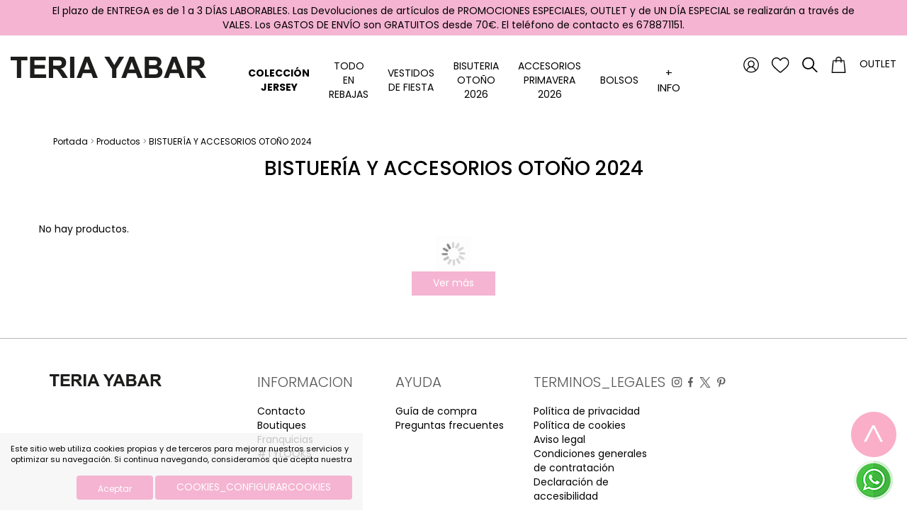

--- FILE ---
content_type: text/html; charset=UTF-8
request_url: https://www.teriayabar.com/en/7-Productos/40-BISTUERA-Y-ACCESORIOS-OTONO-2024
body_size: 7571
content:
<!DOCTYPE html>
<html xmlns="http://www.w3.org/1999/xhtml" lang="es">
    <head>
        <title>Productos | BISTUERÍA Y ACCESORIOS OTOÑO 2024</title>
        <meta name="keywords" content=""/>
        <meta name="description" content=""/>
        <meta http-equiv="Content-Type" content="text/html; charset=utf-8" /><!-- CSS Mínimo de Bootstrap -->
        <meta name="viewport" content="width=device-width, initial-scale=1, maximum-scale=1, user-scalable=no" />

        <link rel="stylesheet" href="/bootstrap/css/bootstrap.min.css" />
        <link rel="stylesheet" href="/css/fontawesome/css/all.css" />
        <link href="https://fonts.googleapis.com/css?family=GFS+Didot" rel="stylesheet" />
        <link rel="preconnect" href="https://fonts.googleapis.com">
        <link rel="preconnect" href="https://fonts.gstatic.com" crossorigin>
        <link href="https://fonts.googleapis.com/css2?family=Poppins:ital,wght@0,100;0,200;0,300;0,400;0,500;0,600;0,700;0,800;0,900;1,100;1,200;1,300;1,400;1,500;1,600;1,700;1,800;1,900&family=Roboto:ital,wght@0,100..900;1,100..900&display=swap" rel="stylesheet">
        <link rel="stylesheet" href="/scripts/menu/css/jquery.mmenu.all.css"/>
        <link rel="stylesheet" href="/scripts/slider/css/jquery.bxslider.css"/>
        <link rel="stylesheet" href="/scripts/password-strength/password.css"/>
        <link href="/scripts/panjs/jquery.pan.css" rel="stylesheet" type="text/css" />
        <link type="text/css" rel="stylesheet" href="https://cdn.jsdelivr.net/jquery.jssocials/1.4.0/jssocials.css" />
        <link type="text/css" rel="stylesheet" href="https://cdn.jsdelivr.net/jquery.jssocials/1.4.0/jssocials-theme-plain.css" />
        <link href="/css/web.css.php?v=1757053752&color_outlet=0" rel="stylesheet" type="text/css" />
        <link href="/css/wordcloud.css" rel="stylesheet" type="text/css" />

        <link rel="stylesheet" href="/scripts/datepicker/css/bootstrap-datepicker3.min.css"/>
        
        <!--[if lte IE 6]>
        <script src="/scripts/ie6/warning.js"></script><script>window.onload=function(){e("scripts/ie6/")}</script>
        <![endif]-->
        <script type="text/javascript" src="/scripts/funciones.js"></script>
        <link href="/scripts/jquery-ui/css/south-street/jquery-ui-1.10.2.custom.min.css" rel="stylesheet" type="text/css" />
        <script src="https://code.jquery.com/jquery-2.2.4.min.js" integrity="sha256-BbhdlvQf/xTY9gja0Dq3HiwQF8LaCRTXxZKRutelT44=" crossorigin="anonymous"></script>
        <script type="text/javascript" src="/bootstrap/js/bootstrap.min.js" ></script>
        <script type="text/javascript" src="/scripts/slider/js/jquery.bxslider.js"></script>
        <script type="text/javascript" src="/scripts/scrollme-master/jquery.scrollme.js"></script>
        <script type="text/javascript" src="/scripts/menu/js/jquery.mmenu.min.all.js"></script>
        <script type="text/javascript" src="/scripts/jquery-ui/js/jquery-ui-1.10.2.custom.min.js"></script>
        <link type="text/css" rel="stylesheet" href="/scripts/lightbox/ekko-lightbox.min.css" />
        <script type="text/javascript" src="/scripts/lightbox/ekko-lightbox.min.js" ></script>
        <script type="text/javascript" src="/scripts/ajax.js"></script>


        <script src="/scripts/datepicker/js/bootstrap-datepicker.min.js" charset="UTF-8"></script>
        <script src="/scripts/datepicker/locales/bootstrap-datepicker.es.min.js" charset="UTF-8"></script>

        <script type="text/javascript" src="/scripts/password-strength/password.js"></script>
        <script type="text/javascript" src="/scripts/panjs/jquery.pan.js"></script>
        <script src="https://unpkg.com/masonry-layout@4/dist/masonry.pkgd.js"></script>
        <script src="https://unpkg.com/imagesloaded@4/imagesloaded.pkgd.min.js"></script>
        <script type="text/javascript" src="/scripts/funciones.jquery.js"></script>
        <script type="text/javascript" src="https://cdn.jsdelivr.net/jquery.jssocials/1.4.0/jssocials.min.js"></script>

 <script src="https://www.google.com/recaptcha/api.js" async defer></script>        

        <link href="https://www.teriayabar.com" rel="image_src" />
        <link rel='canonical' href='https://www.teriayabar.com/es/7/0/0/40/40.html' />
        <meta name="google-site-verification" content="lMJWWN4b-uwgBqu_UX3NsXsQj3aAf1sSYnPUA6-satk" />
        
        <meta name="facebook-domain-verification" content="oiwxppd9vf1l347t520tjhixxd3g8e" />

    </head>
    <body>
        <div class="gastosenvio">
   <div class="container">
       El plazo de ENTREGA es de 1 a 3 D&Iacute;AS LABORABLES. Las Devoluciones de art&iacute;culos de PROMOCIONES ESPECIALES, OUTLET y de UN D&Iacute;A ESPECIAL se realizar&aacute;n a trav&eacute;s de VALES. Los GASTOS DE ENV&Iacute;O son GRATUITOS desde 70&euro;. El tel&eacute;fono de contacto es 678871151.
   </div>
</div>
        <div style="position: relative">
            <div id="main-header">
                <div class="row nopadding">
                    <div class="col-xs-3 visible-xs visible-sm">
                        <a href="#menu" class="botonmenu hamburger hamburger--collapse">
                          <span class="hamburger-box">
                            <span class="hamburger-inner"></span>
                          </span>
                        </a>
                    </div>
                    <div class="col-md-3 col-xs-6">
                        <a href="https://www.teriayabar.com" title="TERIA YABAR S.L.">
                            <img class="logo" src="/images_web/logo.png" alt="Productos | BISTUERÍA Y ACCESORIOS OTOÑO 2024" border="0" />
                        </a>
                    </div>
                    <div class="col-xs-3 botoneraheader  col-md-push-6">
                        <a class="hidden-xs hidden-sm" href="https://www.teriayabar.com/en/-100-Mi-cuenta" title="Login / Regístrate" ><img src="/images_web/ico_user.png" alt="Login / Regístrate" /></a>
                        <a class="hidden-xs hidden-sm" href="https://www.teriayabar.com/en/-100-Mi-cuenta/6-Wishlist" title="Wishlist" ><img src="/images_web/ico_wishlist.png" alt="Wishlist" /></a>
                        <a href="#!" class="buscador" ><img src="/images_web/ico_buscar.png" alt="Buscar" /></a>
                        <div class="divbuscador">
                            <form name="buscador" method="get" action="/index.php" target="_self" style="display: flex">
                                <input type="hidden" name="idioma" value="en"/>
                                <input type="hidden" name="menu" value="7"/>
                                <input type="hidden" name="pagina" value="1"/>
                                <input type="hidden" name="opcion" value="2"/>
                                <input type="text" name="buscartexto" placeholder="¿Qué estás buscando?"/>
                                <button type="button"><img src="/images_web/cerrar.png" alt="Salir" /></button>
                            </form>
                        </div>
                        <a href="#!" id="vercarro" onclick="mostrarEstado()"><span class=""></span><img src="/images_web/ico_carro.png" alt="Carro compra" /></a>
                        <a class="outletheader hidden-xs hidden-sm" href="https://www.teriayabar.com/en/7-Productos/1-Outlet" title="Outlet" >Outlet</a>



                        
                    </div>
                    <div class="col-xs-6 col-md-pull-3">
                        <ul id="main-menu" class="nav nav-pills">
            <li >
    <a href="https://www.teriayabar.com/en/-500-Escaparates/62-Coleccion-Jersey" style="font-weight:bold;color:#000000 !important;">Colección Jersey</a>
    
</li>
<li >
    <a href="javascript:toggleMenu('item47')" style="">TODO EN REBAJAS</a>
        <ul class="submenu" role="menu"><li><a href="https://www.teriayabar.com/en/7-Productos/47-TODO-EN-REBAJAS" title="VER_TODO" >
            VER_TODO</a></li>
<li><a href="https://www.teriayabar.com/en/7-Productos/47-TODO-EN-REBAJAS/234-Coleccion-Fiesta" title="Colecci&oacute;n Fiesta" >
            Colecci&oacute;n Fiesta</a></li>
<li><a href="https://www.teriayabar.com/en/7-Productos/47-TODO-EN-REBAJAS/236-Vestidos" title="Vestidos" >
            Vestidos</a></li>
<li><a href="https://www.teriayabar.com/en/7-Productos/47-TODO-EN-REBAJAS/243-Jerseis" title="Jers&eacute;is" >
            Jers&eacute;is</a></li>
<li><a href="https://www.teriayabar.com/en/7-Productos/47-TODO-EN-REBAJAS/241-Pantalones-y-Faldas" title="Pantalones y Faldas" >
            Pantalones y Faldas</a></li>
<li><a href="https://www.teriayabar.com/en/7-Productos/47-TODO-EN-REBAJAS/244-Camisas-y-Camisetas" title="Camisas y Camisetas" >
            Camisas y Camisetas</a></li>
<li><a href="https://www.teriayabar.com/en/7-Productos/47-TODO-EN-REBAJAS/235-Abrigos-y-Chaquetas" title="Abrigos y Chaquetas" >
            Abrigos y Chaquetas</a></li>
<li><a href="https://www.teriayabar.com/en/7-Productos/47-TODO-EN-REBAJAS/245-Trajes-Completos" title="Trajes Completos" >
            Trajes Completos</a></li>
<li><a href="https://www.teriayabar.com/en/7-Productos/47-TODO-EN-REBAJAS/246-Coleccion-Punto-de-Seda" title="Colecci&oacute;n Punto de Seda" >
            Colecci&oacute;n Punto de Seda</a></li>
</ul>


</li>
<li >
    <a href="javascript:toggleMenu('item49')" style="">VESTIDOS DE FIESTA</a>
        <ul class="submenu" role="menu"><li><a href="https://www.teriayabar.com/en/7-Productos/49-VESTIDOS-DE-FIESTA" title="VER_TODO" >
            VER_TODO</a></li>
<li><a href="https://www.teriayabar.com/en/7-Productos/49-VESTIDOS-DE-FIESTA/248-Vestidos-de-Invitada" title="Vestidos de Invitada" >
            Vestidos de Invitada</a></li>
<li><a href="https://www.teriayabar.com/en/7-Productos/49-VESTIDOS-DE-FIESTA/249-Vestidos-de-Graduacion" title="Vestidos de Graduaci&oacute;n" >
            Vestidos de Graduaci&oacute;n</a></li>
</ul>


</li>
<li >
    <a href="javascript:toggleMenu('item48')" style="">BISUTERIA OTOÑO 2026</a>
        <ul class="submenu" role="menu"><li><a href="https://www.teriayabar.com/en/7-Productos/48-BISUTERIA-OTONO-2026" title="VER_TODO" >
            VER_TODO</a></li>
<li><a href="https://www.teriayabar.com/en/7-Productos/48-BISUTERIA-OTONO-2026/237-Collares" title="Collares" >
            Collares</a></li>
<li><a href="https://www.teriayabar.com/en/7-Productos/48-BISUTERIA-OTONO-2026/247-Bolsos-y-Carteras" title="Bolsos y Carteras" >
            Bolsos y Carteras</a></li>
<li><a href="https://www.teriayabar.com/en/7-Productos/48-BISUTERIA-OTONO-2026/238-Pendientes" title="Pendientes" >
            Pendientes</a></li>
<li><a href="https://www.teriayabar.com/en/7-Productos/48-BISUTERIA-OTONO-2026/239-Accesorios" title="Accesorios" >
            Accesorios</a></li>
<li><a href="https://www.teriayabar.com/en/7-Productos/48-BISUTERIA-OTONO-2026/240-Bufandas-y-Panuelos" title="Bufandas y Pa&ntilde;uelos" >
            Bufandas y Pa&ntilde;uelos</a></li>
<li><a href="https://www.teriayabar.com/en/7-Productos/48-BISUTERIA-OTONO-2026/242-Cinturones" title="Cinturones" >
            Cinturones</a></li>
</ul>


</li>
<li >
    <a href="javascript:toggleMenu('item51')" style="">ACCESORIOS PRIMAVERA 2026</a>
        <ul class="submenu" role="menu"><li><a href="https://www.teriayabar.com/en/7-Productos/51-ACCESORIOS-PRIMAVERA-2026" title="VER_TODO" >
            VER_TODO</a></li>
<li><a href="https://www.teriayabar.com/en/7-Productos/51-ACCESORIOS-PRIMAVERA-2026/253-Coleccion-Panuelos" title="Colecci&oacute;n Pa&ntilde;uelos" >
            Colecci&oacute;n Pa&ntilde;uelos</a></li>
</ul>


</li>
<li >
    <a href="javascript:toggleMenu('item50')" style="">Bolsos</a>
        <ul class="submenu" role="menu"><li><a href="https://www.teriayabar.com/en/7-Productos/50-Bolsos" title="VER_TODO" >
            VER_TODO</a></li>
<li><a href="https://www.teriayabar.com/en/7-Productos/50-Bolsos/250-Bolsos-de-piel" title="Bolsos de piel" >
            Bolsos de piel</a></li>
<li><a href="https://www.teriayabar.com/en/7-Productos/50-Bolsos/252-Bolsos-de-Fiesta" title="Bolsos de Fiesta" >
            Bolsos de Fiesta</a></li>
</ul>


</li>

            <li class="dropdown" id="info_listado">
                <a href="#!" id="linkinfo" onclick="$('#menuinfo').toggle()" style="text-transform: uppercase"><span style="font-size: 15px;margin-bottom:0px;">+ info</span></a>
                <ul id="menuinfo" class="submenu" role="menu" ><li>
    <a  href="https://www.teriayabar.com/en/17-Historia-Teria-Yabar">Historia Teria Yabar</a>
</li>
<li>
    <a data-toggle="lightbox" href="https://www.teriayabar.com/en/28-Newsletter">Newsletter</a>
</li>
<li>
    <a  href="https://www.teriayabar.com/en/14-Contacto">Contacto</a>
</li>
<li>
    <a  href="https://www.teriayabar.com/en/33-Guia-de-compra">Guía de compra</a>
</li>
<li>
    <a  href="https://www.teriayabar.com/en/16-Boutiques">Boutiques</a>
</li>
</ul>
            </li>
            
            <li class="visible-xs visible-sm">
                <a href="https://www.teriayabar.com/es/-100-Mi-cuenta/1-Guia-de-Tallas.htm" title="Login / Regístrate" ><img alt="Login / Regístrate" src="/images_web/ico_user.png" /> Login / Regístrate</a>
            </li>
            <li class="visible-xs visible-sm">
                <a href="https://www.teriayabar.com/en/-100-Mi-cuenta/6-Wishlist" title="Wishlist" ><img alt="Wishlist" src="/images_web/ico_wishlist.png" /> Wishlist</a>
            </li>
            <li class="enlaceoutletmenu">
                <a class="outletheader hidden-xs hidden-sm" href="https://www.teriayabar.com/en/7-Productos/1-Outlet" title="Outlet" >Outlet</a>



            </li>
</ul>

<nav id="menu">
    <ul>
        <li><a href="https://www.teriayabar.com/en/-500-Escaparates/62-Coleccion-Jersey" title="Colección Jersey">Colección Jersey</a>
    
</li><li><a href="https://www.teriayabar.com/en/7-Productos/47-TODO-EN-REBAJAS" title="TODO EN REBAJAS">TODO EN REBAJAS</a>
    <ul><li><a href="https://www.teriayabar.com/en/7-Productos/47-TODO-EN-REBAJAS" title="VER_TODO">VER_TODO</a>
    
</li><li><a href="https://www.teriayabar.com/en/7-Productos/47-TODO-EN-REBAJAS/234-Coleccion-Fiesta" title="Colecci&oacute;n Fiesta" >
            Colecci&oacute;n Fiesta</a></li>
<li><a href="https://www.teriayabar.com/en/7-Productos/47-TODO-EN-REBAJAS/236-Vestidos" title="Vestidos" >
            Vestidos</a></li>
<li><a href="https://www.teriayabar.com/en/7-Productos/47-TODO-EN-REBAJAS/243-Jerseis" title="Jers&eacute;is" >
            Jers&eacute;is</a></li>
<li><a href="https://www.teriayabar.com/en/7-Productos/47-TODO-EN-REBAJAS/241-Pantalones-y-Faldas" title="Pantalones y Faldas" >
            Pantalones y Faldas</a></li>
<li><a href="https://www.teriayabar.com/en/7-Productos/47-TODO-EN-REBAJAS/244-Camisas-y-Camisetas" title="Camisas y Camisetas" >
            Camisas y Camisetas</a></li>
<li><a href="https://www.teriayabar.com/en/7-Productos/47-TODO-EN-REBAJAS/235-Abrigos-y-Chaquetas" title="Abrigos y Chaquetas" >
            Abrigos y Chaquetas</a></li>
<li><a href="https://www.teriayabar.com/en/7-Productos/47-TODO-EN-REBAJAS/245-Trajes-Completos" title="Trajes Completos" >
            Trajes Completos</a></li>
<li><a href="https://www.teriayabar.com/en/7-Productos/47-TODO-EN-REBAJAS/246-Coleccion-Punto-de-Seda" title="Colecci&oacute;n Punto de Seda" >
            Colecci&oacute;n Punto de Seda</a></li>
</ul>
</li><li><a href="https://www.teriayabar.com/en/7-Productos/49-VESTIDOS-DE-FIESTA" title="VESTIDOS DE FIESTA">VESTIDOS DE FIESTA</a>
    <ul><li><a href="https://www.teriayabar.com/en/7-Productos/49-VESTIDOS-DE-FIESTA" title="VER_TODO">VER_TODO</a>
    
</li><li><a href="https://www.teriayabar.com/en/7-Productos/49-VESTIDOS-DE-FIESTA/248-Vestidos-de-Invitada" title="Vestidos de Invitada" >
            Vestidos de Invitada</a></li>
<li><a href="https://www.teriayabar.com/en/7-Productos/49-VESTIDOS-DE-FIESTA/249-Vestidos-de-Graduacion" title="Vestidos de Graduaci&oacute;n" >
            Vestidos de Graduaci&oacute;n</a></li>
</ul>
</li><li><a href="https://www.teriayabar.com/en/7-Productos/48-BISUTERIA-OTONO-2026" title="BISUTERIA OTOÑO 2026">BISUTERIA OTOÑO 2026</a>
    <ul><li><a href="https://www.teriayabar.com/en/7-Productos/48-BISUTERIA-OTONO-2026" title="VER_TODO">VER_TODO</a>
    
</li><li><a href="https://www.teriayabar.com/en/7-Productos/48-BISUTERIA-OTONO-2026/237-Collares" title="Collares" >
            Collares</a></li>
<li><a href="https://www.teriayabar.com/en/7-Productos/48-BISUTERIA-OTONO-2026/247-Bolsos-y-Carteras" title="Bolsos y Carteras" >
            Bolsos y Carteras</a></li>
<li><a href="https://www.teriayabar.com/en/7-Productos/48-BISUTERIA-OTONO-2026/238-Pendientes" title="Pendientes" >
            Pendientes</a></li>
<li><a href="https://www.teriayabar.com/en/7-Productos/48-BISUTERIA-OTONO-2026/239-Accesorios" title="Accesorios" >
            Accesorios</a></li>
<li><a href="https://www.teriayabar.com/en/7-Productos/48-BISUTERIA-OTONO-2026/240-Bufandas-y-Panuelos" title="Bufandas y Pa&ntilde;uelos" >
            Bufandas y Pa&ntilde;uelos</a></li>
<li><a href="https://www.teriayabar.com/en/7-Productos/48-BISUTERIA-OTONO-2026/242-Cinturones" title="Cinturones" >
            Cinturones</a></li>
</ul>
</li><li><a href="https://www.teriayabar.com/en/7-Productos/51-ACCESORIOS-PRIMAVERA-2026" title="ACCESORIOS PRIMAVERA 2026">ACCESORIOS PRIMAVERA 2026</a>
    <ul><li><a href="https://www.teriayabar.com/en/7-Productos/51-ACCESORIOS-PRIMAVERA-2026" title="VER_TODO">VER_TODO</a>
    
</li><li><a href="https://www.teriayabar.com/en/7-Productos/51-ACCESORIOS-PRIMAVERA-2026/253-Coleccion-Panuelos" title="Colecci&oacute;n Pa&ntilde;uelos" >
            Colecci&oacute;n Pa&ntilde;uelos</a></li>
</ul>
</li><li><a href="https://www.teriayabar.com/en/7-Productos/50-Bolsos" title="Bolsos">Bolsos</a>
    <ul><li><a href="https://www.teriayabar.com/en/7-Productos/50-Bolsos" title="VER_TODO">VER_TODO</a>
    
</li><li><a href="https://www.teriayabar.com/en/7-Productos/50-Bolsos/250-Bolsos-de-piel" title="Bolsos de piel" >
            Bolsos de piel</a></li>
<li><a href="https://www.teriayabar.com/en/7-Productos/50-Bolsos/252-Bolsos-de-Fiesta" title="Bolsos de Fiesta" >
            Bolsos de Fiesta</a></li>
</ul>
</li>
        
        <li class="visible-xs visible-sm">
            <a href="https://www.teriayabar.com/es/-100-Mi-cuenta/1-Guia-de-Tallas.htm" title="Login / Regístrate" ><img alt="Login / Regístrate" src="/images_web/ico_user.png" /> Login / Regístrate</a>
        </li>
        <li class="visible-xs visible-sm">
            <a href="https://www.teriayabar.com/en/-100-Mi-cuenta/6-Wishlist" title="Wishlist" ><img alt="Wishlist" src="/images_web/ico_wishlist.png" /> Wishlist</a>
        </li>
        <li class="enlaceoutletmenu">
            <a class="outletheader hidden-xs hidden-sm" href="https://www.teriayabar.com/en/7-Productos/1-Outlet" title="Outlet" >Outlet</a>



        </li>
        
    </ul>
</nav>
                    </div>
                </div>
            </div>
            
<div class="container">
    <div class="celdasituacion"><a href="https://www.teriayabar.com/index.php?idioma=en&" class="imple-enlasituacion" title="Portada">Portada</a> &gt; <a href="https://www.teriayabar.com/en/7-Productos" class="imple-enlasituacion" title="Productos">Productos</a>
 &gt; <a href="https://www.teriayabar.com/en/7-Productos/40-BISTUERA-Y-ACCESORIOS-OTONO-2024" class="imple-enlasituacion" title="BISTUERÍA Y ACCESORIOS OTOÑO 2024">BISTUERÍA Y ACCESORIOS OTOÑO 2024</a>
</div>

    <div class="row">
        <div class="col-md-12 anchomenu">
    
            <script type="text/javascript">
<!--
    function productosAddCarro(producto, precio, cantidad=1) {
        document.carro.carroid.value = producto;
        document.carro.carroidprecio.value = precio;
        document.carro.tipocarro.value = 2;
        document.carro.carroidcantidad.value = cantidad;
        //document.carro.submit();

         var variables = "";
         for(i=0; i<document.carro.elements.length; i++){
         variables += document.carro.elements[i].name + "=" + document.carro.elements[i].value + "&";
         }

        $(".carroestado").html("");
        $.ajax({
            url: "/vercarro.htm?" + variables,
            type: "GET",
            success:function(data){
                $(".carroestado").html(data);
                $(".carroestado").addClass("menuopen");
                $("body").append("<div onclick='cerrarEstado()' class='overlay'></div>");
            }
        });
         return false;

    }
-->
</script>
<form name="carro" method="get" action="https://www.teriayabar.com/index.php" target="_self">
    <input type="hidden" name="idioma" value="en"/>
    <input type="hidden" name="menu" value="-400"/>
    <input type="hidden" name="ruta[]" value="0"/>
    <input type="hidden" name="carroruta[0]" value="40" />

    <input type="hidden" name="carroopcion" value="1"/>
    <input type="hidden" name="tipocarro" value="0"/>
    <input type="hidden" name="carroid" value=""/>
    <input type="hidden" name="carroidcantidad" value=""/>
    <input type="hidden" name="carroidprecio" value=""/>
    <input type="hidden" name="carromenu" value="7"/>
</form>

<form name="listadonoticias" method="get" action="https://www.teriayabar.com/index.php" target="_self">
    <input type="hidden" name="idioma" value="en" />
    <input type="hidden" name="menu" value="7" />
    <input type="hidden" name="id" value="0" />
    <input type="hidden" name="pagina" value="1" />
    <input type="hidden" name="opcion" value="0" />
    <input type="hidden" name="ordentipo" value="" />
    <input type="hidden" name="ordencampo" value="" />
    <input type="hidden" name="ruta[0]" value="40" />

    <input type="hidden" name="opinionesopcion" value=""/>
    <input type="hidden" name="extendidoopcion" value=""/>
    <input type="hidden" name="opinionespagina" value=""/>

</form>
<script type="text/javascript">
<!--
    function noticiasCambiaPagina(pagina) {
        document.listadonoticias.action = "https://www.teriayabar.com/index.php";
        document.listadonoticias.pagina.value = pagina;
        document.listadonoticias.submit();
    }
    function noticiasAbrirNoticia(id) {
        document.listadonoticias.action = "https://www.teriayabar.com/index.php";
        document.listadonoticias.id.value = id;
        document.listadonoticias.submit();
    }
    function productosOrdenaListado(campo, tipo) {
        document.listadonoticias.action = "https://www.teriayabar.com/index.php";
        document.listadonoticias.ordencampo.value = campo;
        document.listadonoticias.ordentipo.value = tipo;
        document.listadonoticias.submit();
    }
-->
</script>
<div class="tituloproducto">
    <h1>BISTUERÍA Y ACCESORIOS OTOÑO 2024</h1>
    <p></p>
</div>
<input type="hidden" name="numlistado"  id="numlistado" value="" />
<div class="tipolistado">
</div>
<script>
    $(function(){
        switch(2){
            case 2:
                $("#boton2").css("text-decoration","underline");
                $("#numlistado").val(2);
                break;
            case 1:
                $("#boton4").css("text-decoration","underline");
                $("#numlistado").val(3);
                break;
        }

        $(".botonlistado").on('click',function(){
            var tipo = $(this).data("listado");
            $("#numlistado").val(tipo);
            tipoListado(tipo);
        });
    });



    function tipoListado(tipo){

        switch(tipo){
            case 1:
                $(".listadoproductos div[class^='col-md-']").each(function(){
                    $(this).removeClass("col-md-4");
                    $(this).addClass("col-md-12");
                    $(".cuadrado").height(($(".cuadrado").width()*31)/36);
                    $(".imagenproducto").height(($(".imagenproducto").width()*3)/2);
                    $("#boton2").css("text-decoration","underline");
                    $("#boton4").css("text-decoration","none");
                });

                break;
            case 2:
            default:
                $(".listadoproductos div[class^='col-md-']").each(function(){
                    $(this).removeClass("col-md-3");
                    $(this).addClass("col-md-6");
                    $(".imagenproducto").height(($(".imagenproducto").width()*3)/2);
                    $("#boton2").css("text-decoration","underline");
                    $("#boton4").css("text-decoration","none");
                });
                break;
            case 3:
                $(".listadoproductos div[class^='col-md-']").each(function(){
                    $(this).removeClass("col-md-12");
                    $(this).addClass("col-md-4");
                    $(".cuadrado").height(($(".cuadrado").width()*31)/36);
                    $(".imagenproducto").height(($(".imagenproducto").width()*3)/2);
                    $("#boton4").css("text-decoration","underline");
                    $("#boton2").css("text-decoration","none");
                });
                break;
            case 4:
                $(".listadoproductos div[class^='col-md-']").each(function(){
                    $(this).removeClass("col-md-6");
                    $(this).addClass("col-md-4");
                    $(".imagenproducto").height(($(".imagenproducto").width()*3)/2);
                    $("#boton4").css("text-decoration","underline");
                    $("#boton2").css("text-decoration","none");
                });
                break;
        }
    }

</script>

<ul class="menufamilias">

</ul>

<div class="row listadoproductos">
    <tr><td>No hay productos.</td></tr>
</div>
<div id="loading" class="text-center">
    <img src="/images_web/loading.gif" width="50px" />
</div>
<div id="vermas" class="text-center" style="margin-bottom:30px;">
    <a href="#!" class="boton" onclick="verMas()" >Ver más</a>
</div>
<a href="#main-header" class="up" ><img src="/images_web/up.png" /></a>
<script>

    var pagina = 1;
    var fin = false;

    function verMas(){
        pagina++;
        $('#loading').show();
        $('#vermas').hide();
        var ruta = ["40"];
        var ruta_var = "";
        $.each(ruta,function(i,item){
            ruta_var = ruta_var +"&ruta["+i+"]="+ruta[i];
        });

        $.ajax({
            url: 'https://www.teriayabar.com/index.php?menu=7&opcion=3&ruta=["40"]&pagina='+pagina+ruta_var,
            dataType: 'html',
            success: function(html) {
                $('.listadoproductos').append(html);
                $('#loading').hide();
                $('#vermas').show();
                tipoListado(4);
//                tipoListado(parseInt($("#numlistado").val()));

                $(".imagenproducto").height(($(".imagenproducto").width()*3)/2);

                if($(".cuadrado").length) {
                    $(".cuadrado").height(($(".cuadrado").width()*31)/36);
                }

                if(html.length < 10){
                    $("#vermas").html("");
                    $("#loading").html("");
                    fin = true;
                }
            }
        });
    }

    $(function(){

        if( < 10){
            $('#loading').hide();
            $('#vermas').show();
        }


        var win = $(window);
        win.scroll(function() {
            if ($(document).height() - win.height() == win.scrollTop() && !fin) {
               verMas();
            }

        });
    });

    $(function(){
        $("a[href*='\#main-header']").on('click', function(event){
            event.preventDefault();
            $('html,body').animate({scrollTop:$(this.hash).offset().top}, 500);
        });
    });

    $(window).scroll(function() {
        if(!$(window).scrollTop()) { //abuse 0 == false :)
            $(".up").css("opacity","0");
        }
        else{
            $(".up").css("opacity","1");
        }
    });

</script>
            
        </div>
    </div>
</div>
        </div>
        <div class="fondopie" id="pie">
<div class="container">

    <div class="row">
        <div class="col-md-3">
            <img src="/images_web/logo.png" class="logopie" alt="TERIA YABAR " border="0" />
        </div>
        <div class="col-md-2">
            <h3>INFORMACION</h3>
            <ul>
                <li><a href="https://www.teriayabar.com/en/14-Contacto" class="enlace-pie" title="Contacto" >Contacto</a></li><li><a href="https://www.teriayabar.com/en/16-Boutiques" class="enlace-pie" title="Boutiques" >Boutiques</a></li><li><a href="https://www.teriayabar.com/en/31-Franquicias" class="enlace-pie" title="Franquicias" >Franquicias</a></li><li><a href="https://www.teriayabar.com/en/38-TYLOOKS" class="enlace-pie" title="#TYLOOKS" >#TYLOOKS</a></li>
            </ul>
        </div>
        <div class="col-md-2">
            <h3>AYUDA</h3>
            <ul>
                <li><a href="https://www.teriayabar.com/en/33-Guia-de-compra" class="enlace-pie" title="Guía de compra" >Guía de compra</a></li><li><a href="https://www.teriayabar.com/en/34-Preguntas-frecuentes" class="enlace-pie" title="Preguntas frecuentes" >Preguntas frecuentes</a></li>
            </ul>
        </div>
        <div class="col-md-2">
            <h3>TERMINOS_LEGALES</h3>
            <ul>
                <li><a href="https://www.teriayabar.com/en/21-Politica-de-privacidad" class="enlace-pie" title="Política de privacidad" >Política de privacidad</a></li><li><a href="https://www.teriayabar.com/en/20-Politica-de-cookies" class="enlace-pie" title="Política de cookies" >Política de cookies</a></li><li><a href="https://www.teriayabar.com/en/22-Aviso-legal" class="enlace-pie" title="Aviso legal" >Aviso legal</a></li><li><a href="https://www.teriayabar.com/en/36-Condiciones-generales-de-contratacion" class="enlace-pie" title="Condiciones generales de contratación" >Condiciones generales de contratación</a></li><li><a href="https://www.teriayabar.com/en/40-Declaracion-de-accesibilidad" class="enlace-pie" title="Declaración de accesibilidad" >Declaración de accesibilidad</a></li>
            </ul>
        </div>
        <div class="col-md-3">
            <div class="pieredes">
                <a href="https://www.instagram.com/teriayabaroficial/" target="_blank"><img src="/images_web/instagram.png"  style="height: 15px" alt="Instagram" /></a>
                &nbsp;<a href="https://www.facebook.com/teriayabar/" target="_blank"><img src="/images_web/facebook.png" style="height: 15px" alt="Facebook" /></a>
                &nbsp;<a href="https://twitter.com/TERIAYABAR" target="_blank"><img src="/images_web/twitter.png" style="height: 15px" alt="Twitter" /></a>
                &nbsp;<a href="https://www.pinterest.es/teriayabaroficial/" target="_blank"><img src="/images_web/pinterest.png" style="height: 15px" alt="Pinterest" /></a>
            </div>
        </div>
    </div>
</div>
</div>
<div class="creditos">
    <div class="container">
        <div><a style="font-size: 11px;" href="https://www.imediacomunicacion.com/" target="_blank" class="enlace-pie" >Diseño y Desarrollo web Im3diA comunicación</a></div>
        <div>
            <img style="height: 30px" src="/images_web/visa.png" alt="Visa" />
            <img style="height: 30px" src="/images_web/american.png" alt="American Express" />
            <img style="height: 30px" src="/images_web/master.png" alt="Master card" />
            <img style="height: 30px" src="/images_web/paypal.png" alt="Paypal" />
            <img style="" src="/images_web/bizum.jpg" alt="bizum" />

        </div>
    </div>
</div>



        <div class="cookies">
    <p>Este sitio web utiliza cookies propias y de terceros para mejorar nuestros servicios y optimizar su navegación. Si continua navegando, consideramos que acepta nuestra </p>
    <div class="text-right" style="margin-top:15px;">
        <a href="#!" onclick="okCookies(1)" class="btn boton botoncookies">Aceptar</a>
        <a href="https://www.teriayabar.com/en/-20-COOKIESCONFIGURARCOOKIES" class="btn boton">COOKIES_CONFIGURARCOOKIES</a>
    </div>
    <script>
        function okCookies(value){

            $.post('/setcookies.php',{
                'cookie':value,
                'idioma': 'en',
                'cookie_analiticas': 1,
                'cookie_personalizacion': 1,
                'cookie_publicidad': 1,
                'cookie_valoracion': 1,
            }).done(function(){
                $(".cookies").fadeOut();
            });
        }
    </script>
</div>

        <a href="https://wa.me/+34678871151" target="_blank" class="whatsapp">
            <img src="/images_web/whatsapp_widget.png" alt="Whatsapp" />
        </a>
        
        <div class="carroestado" ></div>
<script>
    function mostrarEstado(){

        var urlParams = new URLSearchParams(window.location.search);
        if(urlParams.has('menu') && urlParams.get('menu') == '-400'){
            document.ircarro.submit()
        }
        else{
            $(".carroestado").load("https://www.teriayabar.com/vercarro.htm?tipocarro=2");
            $(".carroestado").addClass("menuopen");
            $("body").append("<div onclick='cerrarEstado()' class='overlay'></div>");
        }
    }

    function cerrarEstado(){
        $(".carroestado").removeClass("menuopen");
        $(".overlay").remove();
    }

</script>
<form name="ircarro" method="get" action="https://www.teriayabar.com/index.php" target="_top">
    <input type="hidden" name="idioma" value="en"/>
    <input type="hidden" name="menu" value="-400"/>
    <input type="hidden" name="ruta[]" value="0"/>
</form>
<script type="text/javascript">
    function carrocompraAddProducto() {
        document.carrocompra.carroopcion.value = 2;
        document.carrocompra.action = "/vercarro.php";
        document.carrocompra.submit();

    }
    function carrocompraAddProductoFueraCatalogo() {
        document.carrocompra.carroopcion.value = 2;
        document.carrocompra.submit();
    }

</script>

<form name="carrocompra" method="get" action="https://www.teriayabar.com/index.php" target="_self">
    <input type="hidden" name="idioma" value="en"/>
    <input type="hidden" name="menu" value="-400"/>
    <input type="hidden" name="ruta[]" value="0"/>
    <input type="hidden" name="carroruta[0]" value="40" />

    <input type="hidden" name="carromenu" value="7"/>
    <input type="hidden" name="carroid" value=""/>
    <input type="hidden" name="carroopcion" value="0"/>
</form>


        <script type="text/javascript">
            var ssaUrl = ('https:' == document.location.protocol ? 'https://' : 'http://') + 'pixel.sitescout.com/iap/ea24dcc270c9b92f';
            new Image().src = ssaUrl;
            (function(d) {
                var syncUrl = ('https:' == document.location.protocol ? 'https://' : 'http://') + 'pixel.sitescout.com/dmp/asyncPixelSync';
                var iframe = d.createElement('iframe');
                (iframe.frameElement || iframe).style.cssText = "width: 0; height: 0; border: 0;";
                iframe.src = "javascript:false";
                d.body.appendChild(iframe);
                var doc = iframe.contentWindow.document;
                doc.open().write("<body onload=\"window.location.href='"+syncUrl+"'\">");
                doc.close();
            })(document);
        </script>
        <script type="text/javascript"> new Image().src='//clickserv.sitescout.com/conv/d3b82a2e9d3eb546'; </script>

        <!-- Google tag (gtag.js) --> <script async src="https://www.googletagmanager.com/gtag/js?id=G-712YVTB218"></script>
        <script> window.dataLayer = window.dataLayer || []; function gtag(){dataLayer.push(arguments);} gtag('js', new Date()); gtag('config', 'G-712YVTB218'); </script>


<!-- TikTok Pixel Code Start -->
<script>
    !function (w, d, t) {
      w.TiktokAnalyticsObject=t;var ttq=w[t]=w[t]||[];ttq.methods=["page","track","identify","instances","debug","on","off","once","ready","alias","group","enableCookie","disableCookie","holdConsent","revokeConsent","grantConsent"],ttq.setAndDefer=function(t,e){t[e]=function(){t.push([e].concat(Array.prototype.slice.call(arguments,0)))}};for(var i=0;i<ttq.methods.length;i++)ttq.setAndDefer(ttq,ttq.methods[i]);ttq.instance=function(t){for(
    var e=ttq._i[t]||[],n=0;n<ttq.methods.length;n++)ttq.setAndDefer(e,ttq.methods[n]);return e},ttq.load=function(e,n){var r="https://analytics.tiktok.com/i18n/pixel/events.js",o=n&&n.partner;ttq._i=ttq._i||{ },ttq._i[e]=[],ttq._i[e]._u=r,ttq._t=ttq._t||{ },ttq._t[e]=+new Date,ttq._o=ttq._o||{ },ttq._o[e]=n||{ };n=document.createElement("script")
    ;n.type="text/javascript",n.async=!0,n.src=r+"?sdkid="+e+"&lib="+t;e=document.getElementsByTagName("script")[0];e.parentNode.insertBefore(n,e)};
     
     
      ttq.load('CTDCC43C77U62TKGQASG');
      ttq.page();
    }(window, document, 'ttq');
    </script>


    </body>
</html>




--- FILE ---
content_type: text/css; charset: UTF-8;charset=UTF-8
request_url: https://www.teriayabar.com/scripts/menu/css/jquery.mmenu.all.css
body_size: 5433
content:
/*
    jQuery.mmenu CSS
*/
/*
    jQuery.mmenu oncanvas CSS
*/
.mm-hidden {
    display: none !important; }

.mm-wrapper {
    overflow-x: hidden;
    position: relative; }

.mm-menu,
.mm-menu > .mm-panel {
    margin: 0;
    position: absolute;
    left: 0;
    right: 0;
    top: 0;
    bottom: 0;
    z-index: 0; }

.mm-menu {
    box-sizing: border-box;
    background: inherit;
    display: block;
    overflow: hidden;
    padding: 0; }

.mm-panel {
    -webkit-transition: -webkit-transform 0.4s ease;
    -moz-transition: -moz-transform 0.4s ease;
    -ms-transition: -ms-transform 0.4s ease;
    -o-transition: -o-transform 0.4s ease;
    transition: transform 0.4s ease;
    -webkit-transform: translate3d(100%, 0, 0);
    -moz-transform: translate3d(100%, 0, 0);
    -ms-transform: translate3d(100%, 0, 0);
    -o-transform: translate3d(100%, 0, 0);
    transform: translate3d(100%, 0, 0); }
.mm-panel.mm-opened {
    -webkit-transform: translate3d(0%, 0, 0);
    -moz-transform: translate3d(0%, 0, 0);
    -ms-transform: translate3d(0%, 0, 0);
    -o-transform: translate3d(0%, 0, 0);
    transform: translate3d(0%, 0, 0); }
.mm-panel.mm-subopened {
    -webkit-transform: translate3d(-30%, 0, 0);
    -moz-transform: translate3d(-30%, 0, 0);
    -ms-transform: translate3d(-30%, 0, 0);
    -o-transform: translate3d(-30%, 0, 0);
    transform: translate3d(-30%, 0, 0); }
.mm-panel.mm-highest {
    z-index: 1; }

.mm-menu > .mm-panel {
    background: inherit;
    border-color: inherit;
    -webkit-overflow-scrolling: touch;
    overflow: scroll;
    overflow-x: hidden;
    overflow-y: auto;
    box-sizing: border-box;
    padding: 0 20px; }
.mm-menu > .mm-panel.mm-hasnavbar {
    padding-top: 40px; }
.mm-menu > .mm-panel:before, .mm-menu > .mm-panel:after {
    content: '';
    display: block;
    height: 20px; }

.mm-vertical .mm-panel {
    -webkit-transform: none !important;
    -moz-transform: none !important;
    -ms-transform: none !important;
    -o-transform: none !important;
    transform: none !important; }

.mm-vertical .mm-listview .mm-panel,
.mm-listview .mm-vertical .mm-panel {
    display: none;
    padding: 10px 0 10px 10px; }
.mm-vertical .mm-listview .mm-panel .mm-listview > li:last-child:after,
.mm-listview .mm-vertical .mm-panel .mm-listview > li:last-child:after {
    border-color: transparent; }

.mm-vertical li.mm-opened > .mm-panel,
li.mm-vertical.mm-opened > .mm-panel {
    display: block; }

.mm-vertical .mm-listview > li > .mm-next,
.mm-listview > li.mm-vertical > .mm-next {
    height: 40px;
    bottom: auto; }
.mm-vertical .mm-listview > li > .mm-next:after,
.mm-listview > li.mm-vertical > .mm-next:after {
    top: 16px;
    bottom: auto; }
.mm-vertical .mm-listview > li.mm-opened > .mm-next:after,
.mm-listview > li.mm-vertical.mm-opened > .mm-next:after {
    -webkit-transform: rotate(45deg);
    -moz-transform: rotate(45deg);
    -ms-transform: rotate(45deg);
    -o-transform: rotate(45deg);
    transform: rotate(45deg); }

.mm-navbar {
    border-bottom: 1px solid;
    border-color: inherit;
    text-align: center;
    line-height: 20px;
    height: 40px;
    padding: 0 40px;
    margin: 0;
    position: absolute;
    top: 0;
    left: 0;
    right: 0; }
.mm-navbar > * {
    display: block;
    padding: 10px 0; }
.mm-navbar a,
.mm-navbar a:hover {
    text-decoration: none; }
.mm-navbar .mm-title {
    text-overflow: ellipsis;
    white-space: nowrap;
    overflow: hidden; }
.mm-navbar .mm-btn {
    box-sizing: border-box;
    width: 40px;
    height: 40px;
    position: absolute;
    top: 0;
    z-index: 1; }
.mm-navbar .mm-btn:first-child {
    padding-left: 20px;
    left: 0; }
.mm-navbar .mm-btn:last-child {
    text-align: right;
    padding-right: 20px;
    right: 0; }

.mm-panel .mm-navbar {
    display: none; }
.mm-panel.mm-hasnavbar .mm-navbar {
    display: block; }

.mm-listview,
.mm-listview > li {
    list-style: none;
    display: block;
    padding: 0;
    margin: 0; }

.mm-listview {
    font: inherit;
    font-size: 14px;
    line-height: 20px; }
.mm-listview a,
.mm-listview a:hover {
    text-decoration: none; }
.mm-listview > li {
    position: relative; }
.mm-listview > li, .mm-listview > li:after,
.mm-listview > li .mm-next,
.mm-listview > li .mm-next:before {
    border-color: inherit; }
.mm-listview > li > a,
.mm-listview > li > span {
    text-overflow: ellipsis;
    white-space: nowrap;
    overflow: hidden;
    color: inherit;
    display: block;
    padding: 10px 10px 10px 20px;
    margin: 0; }
.mm-listview > li > a.mm-arrow,
.mm-listview > li > span.mm-arrow {
    padding-right: 50px; }
.mm-listview > li:not(.mm-divider):after {
    content: '';
    border-bottom-width: 1px;
    border-bottom-style: solid;
    display: block;
    position: absolute;
    left: 0;
    right: 0;
    bottom: 0; }
.mm-listview > li:not(.mm-divider):after {
    left: 20px; }
.mm-listview .mm-next {
    background: rgba(3, 2, 1, 0);
    width: 50px;
    padding: 0;
    position: absolute;
    right: 0;
    top: 0;
    bottom: 0;
    z-index: 2; }
.mm-listview .mm-next:before {
    content: '';
    border-left-width: 1px;
    border-left-style: solid;
    display: block;
    position: absolute;
    top: 0;
    bottom: 0;
    left: 0; }
.mm-listview .mm-next + a,
.mm-listview .mm-next + span {
    margin-right: 50px; }
.mm-listview .mm-next.mm-fullsubopen {
    width: 100%; }
.mm-listview .mm-next.mm-fullsubopen:before {
    border-left: none; }
.mm-listview .mm-next.mm-fullsubopen + a,
.mm-listview .mm-next.mm-fullsubopen + span {
    padding-right: 50px;
    margin-right: 0; }

.mm-menu > .mm-panel > .mm-listview {
    margin: 20px -20px; }
.mm-menu > .mm-panel > .mm-listview:first-child,
.mm-menu > .mm-panel > .mm-navbar + .mm-listview {
    margin-top: -20px; }

.mm-listview .mm-inset {
    list-style: inside disc;
    padding: 0 10px 15px 40px;
    margin: 0; }
.mm-listview .mm-inset > li {
    padding: 5px 0; }

.mm-listview .mm-divider {
    text-overflow: ellipsis;
    white-space: nowrap;
    overflow: hidden;
    font-size: 10px;
    text-transform: uppercase;
    text-indent: 20px;
    line-height: 25px; }

.mm-listview .mm-spacer {
    padding-top: 40px; }
.mm-listview .mm-spacer > .mm-next {
    top: 40px; }
.mm-listview .mm-spacer.mm-divider {
    padding-top: 25px; }

.mm-prev:before,
.mm-next:after,
.mm-arrow:after {
    content: '';
    border: 2px solid transparent;
    display: inline-block;
    width: 8px;
    height: 8px;
    margin: auto;
    position: absolute;
    top: 0;
    bottom: 0;
    -webkit-transform: rotate(-45deg);
    -moz-transform: rotate(-45deg);
    -ms-transform: rotate(-45deg);
    -o-transform: rotate(-45deg);
    transform: rotate(-45deg); }

.mm-prev:before {
    border-right: none;
    border-bottom: none;
    left: 20px; }

.mm-next:after,
.mm-arrow:after {
    border-top: none;
    border-left: none;
    right: 20px; }

.mm-menu {
    background: #f3f3f3;
    border-color: rgba(0, 0, 0, 0.1);
    color: rgba(0, 0, 0, 0.7); }
.mm-menu .mm-navbar > *,
.mm-menu .mm-navbar a {
    color: rgba(0, 0, 0, 0.3); }
.mm-menu .mm-navbar .mm-btn:before, .mm-menu .mm-navbar .mm-btn:after {
    border-color: rgba(0, 0, 0, 0.3); }
.mm-menu .mm-listview {
    border-color: rgba(0, 0, 0, 0.1); }
.mm-menu .mm-listview > li .mm-next:after,
.mm-menu .mm-listview > li .mm-arrow:after {
    border-color: rgba(0, 0, 0, 0.3); }
.mm-menu .mm-listview > li.mm-selected > a:not(.mm-next),
.mm-menu .mm-listview > li.mm-selected > span {
    background: rgba(255, 255, 255, 0.5); }
.mm-menu.mm-vertical .mm-listview > li.mm-opened > a.mm-next,
.mm-menu.mm-vertical .mm-listview > li.mm-opened > .mm-panel,
.mm-menu .mm-listview > li.mm-opened.mm-vertical > a.mm-next,
.mm-menu .mm-listview > li.mm-opened.mm-vertical > .mm-panel {
    background: rgba(0, 0, 0, 0.05); }
.mm-menu .mm-divider {
    background: rgba(0, 0, 0, 0.05); }

/*
    jQuery.mmenu offcanvas addon CSS
*/
.mm-page {
    box-sizing: border-box;
    position: relative; }

.mm-slideout {
    -webkit-transition: -webkit-transform 0.4s ease;
    -ms-transition: -ms-transform 0.4s ease;
    transition: transform 0.4s ease; }

html.mm-opened {
    overflow: hidden;
    position: relative; }
html.mm-opened body {
    overflow: hidden; }

html.mm-background .mm-page {
    background: inherit; }

#mm-blocker {
    background: rgba(3, 2, 1, 0);
    display: none;
    width: 100%;
    height: 100%;
    position: fixed;
    top: 0;
    left: 0;
    z-index: 999999; }

html.mm-opened #mm-blocker,
html.mm-blocking #mm-blocker {
    display: block; }

.mm-menu.mm-offcanvas {
    display: none;
    position: fixed; }
.mm-menu.mm-current {
    display: block; }

.mm-menu {
    width: 80%;
    min-width: 140px;
    max-width: 440px; }

html.mm-opening .mm-slideout {
    -webkit-transform: translate(80%, 0);
    -moz-transform: translate(80%, 0);
    -ms-transform: translate(80%, 0);
    -o-transform: translate(80%, 0);
    transform: translate(80%, 0); }

@media all and (max-width: 175px) {
    html.mm-opening .mm-slideout {
        -webkit-transform: translate(140px, 0);
        -moz-transform: translate(140px, 0);
        -ms-transform: translate(140px, 0);
        -o-transform: translate(140px, 0);
        transform: translate(140px, 0); } }
@media all and (min-width: 550px) {
    html.mm-opening .mm-slideout {
        -webkit-transform: translate(440px, 0);
        -moz-transform: translate(440px, 0);
        -ms-transform: translate(440px, 0);
        -o-transform: translate(440px, 0);
        transform: translate(440px, 0); } }
/*
    jQuery.mmenu autoHeight addon CSS
*/
.mm-menu.mm-top.mm-autoheight, .mm-menu.mm-bottom.mm-autoheight {
    max-height: 80%; }
.mm-menu.mm-top.mm-autoheight.mm-fullscreen, .mm-menu.mm-bottom.mm-autoheight.mm-fullscreen {
    max-height: 100%; }
.mm-menu.mm-measureheight > .mm-panel {
    bottom: auto !important;
    height: auto !important; }

/*
    jQuery.mmenu counters addon CSS
*/
em.mm-counter {
    font: inherit;
    font-size: 14px;
    font-style: normal;
    text-indent: 0;
    line-height: 20px;
    display: block;
    margin-top: -10px;
    position: absolute;
    right: 45px;
    top: 50%; }
em.mm-counter + a.mm-next {
    width: 90px; }
em.mm-counter + a.mm-next + a,
em.mm-counter + a.mm-next + span {
    margin-right: 90px; }
em.mm-counter + a.mm-fullsubopen {
    padding-left: 0; }

.mm-vertical > .mm-counter {
    top: 12px;
    margin-top: 0; }
.mm-vertical.mm-spacer > .mm-counter {
    margin-top: 40px; }

.mm-nosubresults > .mm-counter {
    display: none; }

.mm-menu em.mm-counter {
    color: rgba(0, 0, 0, 0.3); }

/*
    jQuery.mmenu dividers addon CSS
*/
.mm-divider > span {
    text-overflow: ellipsis;
    white-space: nowrap;
    overflow: hidden;
    padding: 0;
    line-height: 25px; }
.mm-divider.mm-opened a.mm-next:after {
    -webkit-transform: rotate(45deg);
    -moz-transform: rotate(45deg);
    -ms-transform: rotate(45deg);
    -o-transform: rotate(45deg);
    transform: rotate(45deg); }

.mm-collapsed:not(.mm-uncollapsed) {
    display: none; }

.mm-fixeddivider {
    background: inherit;
    display: none;
    position: absolute;
    top: 0;
    left: 0;
    right: 0;
    z-index: 2;
    -webkit-transform: translate3d(0, 0, 0);
    -moz-transform: translate3d(0, 0, 0);
    -ms-transform: translate3d(0, 0, 0);
    -o-transform: translate3d(0, 0, 0);
    transform: translate3d(0, 0, 0); }
.mm-fixeddivider:after {
    content: none !important;
    display: none !important; }

.mm-hasdividers .mm-fixeddivider {
    display: block; }

.mm-menu .mm-fixeddivider span {
    background: rgba(0, 0, 0, 0.05); }

/*
    jQuery.mmenu dragOpen addon CSS
*/
html.mm-opened.mm-dragging .mm-menu,
html.mm-opened.mm-dragging .mm-page,
html.mm-opened.mm-dragging .mm-fixed-top,
html.mm-opened.mm-dragging .mm-fixed-bottom,
html.mm-opened.mm-dragging #mm-blocker {
    -webkit-transition-duration: 0s;
    -moz-transition-duration: 0s;
    -ms-transition-duration: 0s;
    -o-transition-duration: 0s;
    transition-duration: 0s; }

/*
    jQuery.mmenu iconpanels addon CSS
*/
.mm-iconpanel .mm-panel {
    -webkit-transition-property: -webkit-transform, left, right;
    -moz-transition-property: -moz-transform, left, right;
    -ms-transition-property: -ms-transform, left, right;
    -o-transition-property: -o-transform, left, right;
    transition-property: transform, left, right; }
.mm-iconpanel .mm-panel.mm-opened {
    border-left: 1px solid;
    border-color: inherit; }
.mm-iconpanel .mm-panel.mm-subopened {
    overflow-y: hidden;
    left: -40px;
    -webkit-transform: translate3d(0, 0, 0);
    -moz-transform: translate3d(0, 0, 0);
    -ms-transform: translate3d(0, 0, 0);
    -o-transform: translate3d(0, 0, 0);
    transform: translate3d(0, 0, 0); }

.mm-iconpanel .mm-panel.mm-iconpanel-0 {
    left: 0px; }

.mm-iconpanel .mm-panel.mm-iconpanel-1 {
    left: 40px; }

.mm-iconpanel .mm-panel.mm-iconpanel-2 {
    left: 80px; }

.mm-iconpanel .mm-panel.mm-iconpanel-3 {
    left: 120px; }

.mm-iconpanel .mm-panel.mm-iconpanel-4 {
    left: 160px; }

.mm-iconpanel .mm-panel.mm-iconpanel-5 {
    left: 200px; }

.mm-iconpanel .mm-panel.mm-iconpanel-6 {
    left: 240px; }

.mm-subblocker {
    background: inherit;
    opacity: 0;
    display: block;
    -webkit-transition: opacity 0.4s ease;
    -moz-transition: opacity 0.4s ease;
    -ms-transition: opacity 0.4s ease;
    -o-transition: opacity 0.4s ease;
    transition: opacity 0.4s ease; }

.mm-subopened .mm-subblocker {
    opacity: 0.6;
    position: absolute;
    top: 0;
    right: 0;
    bottom: -100000px;
    left: 0;
    z-index: 3; }

/*
    jQuery.mmenu navbars addon CSS
*/
.mm-menu > .mm-navbar {
    background: inherit;
    padding: 0;
    z-index: 3;
    -webkit-transform: translate3d(0, 0, 0);
    -moz-transform: translate3d(0, 0, 0);
    -ms-transform: translate3d(0, 0, 0);
    -o-transform: translate3d(0, 0, 0);
    transform: translate3d(0, 0, 0); }

.mm-navbar-bottom {
    border-top-width: 1px;
    border-top-style: solid;
    border-bottom: none;
    top: auto;
    bottom: 0; }

.mm-navbar-top ~ .mm-navbar-top {
    border-bottom: none; }

.mm-navbar-bottom ~ .mm-navbar-bottom {
    border-top: none; }

.mm-navbar.mm-hasbtns {
    padding: 0 40px; }

.mm-close:after {
    content: 'x'; }

.mm-navbar[class*="mm-navbar-content-"] > * {
    box-sizing: border-box;
    display: block;
    float: left; }

.mm-navbar > .mm-breadcrumbs {
    text-overflow: ellipsis;
    white-space: nowrap;
    overflow: hidden;
    -webkit-overflow-scrolling: touch;
    overflow-x: auto;
    text-align: left;
    padding: 0 0 0 17px; }
.mm-navbar > .mm-breadcrumbs > * {
    display: inline-block;
    padding: 10px 3px; }
.mm-navbar > .mm-breadcrumbs > a {
    text-decoration: underline; }
.mm-navbar.mm-hasbtns .mm-breadcrumbs {
    margin-left: -40px; }
.mm-navbar.mm-hasbtns .mm-btn:not(.mm-hidden) + .mm-breadcrumbs {
    margin-left: 0;
    padding-left: 0; }

.mm-navbar-top-1 {
    top: 0px; }

.mm-hasnavbar-top-1 .mm-panel {
    top: 40px; }
.mm-hasnavbar-top-1 .mm-indexer {
    top: 50px; }
.mm-hasnavbar-top-1 .mm-fixeddivider {
    top: 40px; }

.mm-navbar-top-2 {
    top: 40px; }

.mm-hasnavbar-top-2 .mm-panel {
    top: 80px; }
.mm-hasnavbar-top-2 .mm-indexer {
    top: 90px; }
.mm-hasnavbar-top-2 .mm-fixeddivider {
    top: 80px; }

.mm-navbar-top-3 {
    top: 80px; }

.mm-hasnavbar-top-3 .mm-panel {
    top: 120px; }
.mm-hasnavbar-top-3 .mm-indexer {
    top: 130px; }
.mm-hasnavbar-top-3 .mm-fixeddivider {
    top: 120px; }

.mm-navbar-top-4 {
    top: 120px; }

.mm-hasnavbar-top-4 .mm-panel {
    top: 160px; }
.mm-hasnavbar-top-4 .mm-indexer {
    top: 170px; }
.mm-hasnavbar-top-4 .mm-fixeddivider {
    top: 160px; }

.mm-navbar-bottom-1 {
    bottom: 0px; }

.mm-hasnavbar-bottom-1 .mm-panel {
    bottom: 40px; }
.mm-hasnavbar-bottom-1 .mm-indexer {
    bottom: 50px; }

.mm-navbar-bottom-2 {
    bottom: 40px; }

.mm-hasnavbar-bottom-2 .mm-panel {
    bottom: 80px; }
.mm-hasnavbar-bottom-2 .mm-indexer {
    bottom: 90px; }

.mm-navbar-bottom-3 {
    bottom: 80px; }

.mm-hasnavbar-bottom-3 .mm-panel {
    bottom: 120px; }
.mm-hasnavbar-bottom-3 .mm-indexer {
    bottom: 130px; }

.mm-navbar-bottom-4 {
    bottom: 120px; }

.mm-hasnavbar-bottom-4 .mm-panel {
    bottom: 160px; }
.mm-hasnavbar-bottom-4 .mm-indexer {
    bottom: 170px; }

.mm-navbar-size-2 {
    height: 80px; }

.mm-navbar-size-3 {
    height: 120px; }

.mm-navbar-size-4 {
    height: 160px; }

.mm-navbar-content-2 > * {
    width: 50%; }

.mm-navbar-content-3 > * {
    width: 33.33%; }

.mm-navbar-content-4 > * {
    width: 25%; }

.mm-navbar-content-5 > * {
    width: 20%; }

.mm-navbar-content-6 > * {
    width: 16.67%; }

/*
    jQuery.mmenu searchfield addon CSS
*/
.mm-search,
.mm-search input {
    box-sizing: border-box; }

.mm-search {
    height: 40px;
    padding: 7px 10px 0 10px; }
.mm-search input {
    border: none;
    border-radius: 26px;
    font: inherit;
    font-size: 14px;
    line-height: 26px;
    outline: none;
    display: block;
    width: 100%;
    height: 26px;
    margin: 0;
    padding: 0 10px; }
.mm-search input::-ms-clear {
    display: none; }

.mm-panel > .mm-search {
    width: 100%;
    position: absolute;
    top: 0;
    left: 0; }
.mm-panel.mm-hassearch {
    padding-top: 40px; }
.mm-panel.mm-hassearch.mm-hasnavbar {
    padding-top: 80px; }
.mm-panel.mm-hassearch.mm-hasnavbar .mm-search {
    top: 40px; }

.mm-noresultsmsg {
    text-align: center;
    font-size: 21px;
    display: none;
    padding: 40px 0; }

.mm-noresults .mm-noresultsmsg {
    display: block; }
.mm-noresults .mm-indexer {
    display: none !important; }

li.mm-nosubresults > a.mm-next {
    display: none; }
li.mm-nosubresults > a.mm-next + a,
li.mm-nosubresults > a.mm-next + span {
    padding-right: 10px; }

.mm-menu .mm-search input {
    background: rgba(0, 0, 0, 0.05);
    color: rgba(0, 0, 0, 0.7); }
.mm-menu .mm-noresultsmsg {
    color: rgba(0, 0, 0, 0.3); }

/*
    jQuery.mmenu sectionIndexer addon CSS
*/
.mm-indexer {
    background: inherit;
    text-align: center;
    font-size: 12px;
    box-sizing: border-box;
    width: 20px;
    position: absolute;
    top: 10px;
    bottom: 10px;
    right: -100px;
    z-index: 3;
    -webkit-transition: right 0.4s ease;
    -moz-transition: right 0.4s ease;
    -ms-transition: right 0.4s ease;
    -o-transition: right 0.4s ease;
    transition: right 0.4s ease;
    -webkit-transform: translate3d(0, 0, 0);
    -moz-transform: translate3d(0, 0, 0);
    -ms-transform: translate3d(0, 0, 0);
    -o-transform: translate3d(0, 0, 0);
    transform: translate3d(0, 0, 0); }
.mm-indexer a {
    text-decoration: none;
    display: block;
    height: 3.85%; }
.mm-indexer ~ .mm-panel.mm-hasindexer {
    padding-right: 40px; }

.mm-hasindexer .mm-indexer {
    right: 0; }
.mm-hasindexer .mm-fixeddivider {
    right: 20px; }

.mm-menu .mm-indexer a {
    color: rgba(0, 0, 0, 0.3); }

/*
    jQuery.mmenu toggles addon CSS
*/
input.mm-toggle,
input.mm-check {
    position: absolute;
    left: -10000px; }

label.mm-toggle,
label.mm-check {
    margin: 0;
    position: absolute;
    top: 50%;
    z-index: 2; }
label.mm-toggle:before,
label.mm-check:before {
    content: '';
    display: block; }

label.mm-toggle {
    border-radius: 30px;
    width: 50px;
    height: 30px;
    margin-top: -15px; }
label.mm-toggle:before {
    border-radius: 30px;
    width: 28px;
    height: 28px;
    margin: 1px; }

input.mm-toggle:checked ~ label.mm-toggle:before {
    float: right; }

label.mm-check {
    width: 30px;
    height: 30px;
    margin-top: -15px; }
label.mm-check:before {
    border-left: 3px solid;
    border-bottom: 3px solid;
    width: 40%;
    height: 20%;
    margin: 25% 0 0 20%;
    opacity: 0.1;
    -webkit-transform: rotate(-45deg);
    -moz-transform: rotate(-45deg);
    -ms-transform: rotate(-45deg);
    -o-transform: rotate(-45deg);
    transform: rotate(-45deg); }

input.mm-check:checked ~ label.mm-check:before {
    opacity: 1; }

li.mm-vertical label.mm-toggle, li.mm-vertical label.mm-check {
    bottom: auto;
    margin-top: 0; }
li.mm-vertical label.mm-toggle {
    top: 5px; }
li.mm-vertical label.mm-check {
    top: 5px; }

label.mm-toggle, label.mm-check {
    right: 20px; }
label.mm-toggle + a,
label.mm-toggle + span {
    padding-right: 80px; }
label.mm-check + a,
label.mm-check + span {
    padding-right: 60px; }

a.mm-next + label.mm-toggle, a.mm-next + label.mm-check {
    right: 60px; }
a.mm-next + label.mm-toggle + a,
a.mm-next + label.mm-toggle + span, a.mm-next + label.mm-check + a,
a.mm-next + label.mm-check + span {
    margin-right: 50px; }
a.mm-next + label.mm-toggle + a,
a.mm-next + label.mm-toggle + span {
    padding-right: 70px; }
a.mm-next + label.mm-check + a,
a.mm-next + label.mm-check + span {
    padding-right: 50px; }

em.mm-counter + a.mm-next + label.mm-toggle, em.mm-counter + a.mm-next + label.mm-check {
    right: 100px; }
em.mm-counter + a.mm-next + label.mm-toggle + a,
em.mm-counter + a.mm-next + label.mm-toggle + span, em.mm-counter + a.mm-next + label.mm-check + a,
em.mm-counter + a.mm-next + label.mm-check + span {
    margin-right: 90px; }

.mm-menu label.mm-toggle {
    background: rgba(0, 0, 0, 0.1); }
.mm-menu label.mm-toggle:before {
    background: #f3f3f3; }
.mm-menu input.mm-toggle:checked ~ label.mm-toggle {
    background: #4bd963; }

.mm-menu label.mm-check:before {
    border-color: rgba(0, 0, 0, 0.7); }

/*
    jQuery.mmenu borderstyle extension CSS
*/
.mm-menu.mm-border-none .mm-listview > li:after,
.mm-listview.mm-border-none > li:after {
    content: none; }

.mm-menu.mm-border-full .mm-listview > li:after,
.mm-listview.mm-border-full > li:after {
    left: 0 !important; }

/*
    jQuery.mmenu effects extension CSS
*/
html.mm-effect-zoom-menu .mm-menu.mm-offcanvas {
    -webkit-transition: -webkit-transform 0.4s ease;
    -moz-transition: -moz-transform 0.4s ease;
    -ms-transition: -ms-transform 0.4s ease;
    -o-transition: -o-transform 0.4s ease;
    transition: transform 0.4s ease; }
html.mm-effect-zoom-menu.mm-opened .mm-menu.mm-effect-zoom-menu {
    -webkit-transform: scale(0.7, 0.7) translate3d(-30%, 0, 0);
    -moz-transform: scale(0.7, 0.7) translate3d(-30%, 0, 0);
    -ms-transform: scale(0.7, 0.7) translate3d(-30%, 0, 0);
    -o-transform: scale(0.7, 0.7) translate3d(-30%, 0, 0);
    transform: scale(0.7, 0.7) translate3d(-30%, 0, 0);
    -webkit-transform-origin: left center;
    -moz-transform-origin: left center;
    -ms-transform-origin: left center;
    -o-transform-origin: left center;
    transform-origin: left center; }
html.mm-effect-zoom-menu.mm-opening .mm-menu.mm-effect-zoom-menu {
    -webkit-transform: scale(1, 1) translate3d(0%, 0, 0);
    -moz-transform: scale(1, 1) translate3d(0%, 0, 0);
    -ms-transform: scale(1, 1) translate3d(0%, 0, 0);
    -o-transform: scale(1, 1) translate3d(0%, 0, 0);
    transform: scale(1, 1) translate3d(0%, 0, 0); }
html.mm-effect-zoom-menu.mm-right.mm-opened .mm-menu.mm-offcanvas {
    -webkit-transform: scale(0.7, 0.7) translate3d(30%, 0, 0);
    -moz-transform: scale(0.7, 0.7) translate3d(30%, 0, 0);
    -ms-transform: scale(0.7, 0.7) translate3d(30%, 0, 0);
    -o-transform: scale(0.7, 0.7) translate3d(30%, 0, 0);
    transform: scale(0.7, 0.7) translate3d(30%, 0, 0);
    -webkit-transform-origin: right center;
    -moz-transform-origin: right center;
    -ms-transform-origin: right center;
    -o-transform-origin: right center;
    transform-origin: right center; }
html.mm-effect-zoom-menu.mm-right.mm-opening .mm-menu.mm-effect-zoom-menu {
    -webkit-transform: scale(1, 1) translate3d(0%, 0, 0);
    -moz-transform: scale(1, 1) translate3d(0%, 0, 0);
    -ms-transform: scale(1, 1) translate3d(0%, 0, 0);
    -o-transform: scale(1, 1) translate3d(0%, 0, 0);
    transform: scale(1, 1) translate3d(0%, 0, 0); }

html.mm-effect-slide-menu .mm-menu.mm-effect-slide-menu {
    -webkit-transition: -webkit-transform 0.4s ease;
    -moz-transition: -moz-transform 0.4s ease;
    -ms-transition: -ms-transform 0.4s ease;
    -o-transition: -o-transform 0.4s ease;
    transition: transform 0.4s ease; }
html.mm-effect-slide-menu.mm-opened .mm-menu.mm-effect-slide-menu {
    -webkit-transform: translate3d(-30%, 0, 0);
    -moz-transform: translate3d(-30%, 0, 0);
    -ms-transform: translate3d(-30%, 0, 0);
    -o-transform: translate3d(-30%, 0, 0);
    transform: translate3d(-30%, 0, 0); }
html.mm-effect-slide-menu.mm-opening .mm-menu.mm-effect-slide-menu {
    -webkit-transform: translate3d(0%, 0, 0);
    -moz-transform: translate3d(0%, 0, 0);
    -ms-transform: translate3d(0%, 0, 0);
    -o-transform: translate3d(0%, 0, 0);
    transform: translate3d(0%, 0, 0); }
html.mm-effect-slide-menu.mm-right.mm-opened .mm-menu.mm-effect-slide-menu {
    -webkit-transform: translate3d(30%, 0, 0);
    -moz-transform: translate3d(30%, 0, 0);
    -ms-transform: translate3d(30%, 0, 0);
    -o-transform: translate3d(30%, 0, 0);
    transform: translate3d(30%, 0, 0); }
html.mm-effect-slide-menu.mm-right.mm-opening .mm-menu.mm-effect-slide-menu {
    -webkit-transform: translate3d(0%, 0, 0);
    -moz-transform: translate3d(0%, 0, 0);
    -ms-transform: translate3d(0%, 0, 0);
    -o-transform: translate3d(0%, 0, 0);
    transform: translate3d(0%, 0, 0); }

html.mm-effect-fade-menu .mm-menu.mm-effect-fade-menu {
    opacity: 0;
    -webkit-transition: opacity 0.4s ease;
    -moz-transition: opacity 0.4s ease;
    -ms-transition: opacity 0.4s ease;
    -o-transition: opacity 0.4s ease;
    transition: opacity 0.4s ease; }
html.mm-effect-fade-menu.mm-opening .mm-menu.mm-effect-fade-menu {
    opacity: 1; }

.mm-menu.mm-effect-zoom-panels .mm-panel {
    -webkit-transform: scale(1.5, 1.5) translate3d(100%, 0, 0);
    -moz-transform: scale(1.5, 1.5) translate3d(100%, 0, 0);
    -ms-transform: scale(1.5, 1.5) translate3d(100%, 0, 0);
    -o-transform: scale(1.5, 1.5) translate3d(100%, 0, 0);
    transform: scale(1.5, 1.5) translate3d(100%, 0, 0);
    -webkit-transform-origin: left center;
    -moz-transform-origin: left center;
    -ms-transform-origin: left center;
    -o-transform-origin: left center;
    transform-origin: left center; }
.mm-menu.mm-effect-zoom-panels .mm-panel.mm-opened {
    -webkit-transform: scale(1, 1) translate3d(0%, 0, 0);
    -moz-transform: scale(1, 1) translate3d(0%, 0, 0);
    -ms-transform: scale(1, 1) translate3d(0%, 0, 0);
    -o-transform: scale(1, 1) translate3d(0%, 0, 0);
    transform: scale(1, 1) translate3d(0%, 0, 0); }
.mm-menu.mm-effect-zoom-panels .mm-panel.mm-opened.mm-subopened {
    -webkit-transform: scale(0.7, 0.7) translate3d(-30%, 0, 0);
    -moz-transform: scale(0.7, 0.7) translate3d(-30%, 0, 0);
    -ms-transform: scale(0.7, 0.7) translate3d(-30%, 0, 0);
    -o-transform: scale(0.7, 0.7) translate3d(-30%, 0, 0);
    transform: scale(0.7, 0.7) translate3d(-30%, 0, 0); }

.mm-menu.mm-effect-slide-panels-0 .mm-panel.mm-subopened {
    -webkit-transform: translate3d(0, 0, 0);
    -moz-transform: translate3d(0, 0, 0);
    -ms-transform: translate3d(0, 0, 0);
    -o-transform: translate3d(0, 0, 0);
    transform: translate3d(0, 0, 0); }
.mm-menu.mm-effect-slide-panels-100 .mm-panel.mm-subopened {
    -webkit-transform: translate3d(-100%, 0, 0);
    -moz-transform: translate3d(-100%, 0, 0);
    -ms-transform: translate3d(-100%, 0, 0);
    -o-transform: translate3d(-100%, 0, 0);
    transform: translate3d(-100%, 0, 0); }

html.mm-effect-slide-listitems .mm-menu.mm-effect-slide-listitems .mm-listview > li {
    -webkit-transition: -webkit-transform 0.4s ease;
    -moz-transition: -moz-transform 0.4s ease;
    -ms-transition: -ms-transform 0.4s ease;
    -o-transition: -o-transform 0.4s ease;
    transition: transform 0.4s ease;
    -webkit-transform: translate3d(100%, 0, 0);
    -moz-transform: translate3d(100%, 0, 0);
    -ms-transform: translate3d(100%, 0, 0);
    -o-transform: translate3d(100%, 0, 0);
    transform: translate3d(100%, 0, 0); }
html.mm-effect-slide-listitems .mm-menu.mm-effect-slide-listitems .mm-listview > li:nth-child(1) {
    -webkit-transition-delay: 100ms;
    -moz-transition-delay: 100ms;
    -ms-transition-delay: 100ms;
    -o-transition-delay: 100ms;
    transition-delay: 100ms; }
html.mm-effect-slide-listitems .mm-menu.mm-effect-slide-listitems .mm-listview > li:nth-child(2) {
    -webkit-transition-delay: 200ms;
    -moz-transition-delay: 200ms;
    -ms-transition-delay: 200ms;
    -o-transition-delay: 200ms;
    transition-delay: 200ms; }
html.mm-effect-slide-listitems .mm-menu.mm-effect-slide-listitems .mm-listview > li:nth-child(3) {
    -webkit-transition-delay: 300ms;
    -moz-transition-delay: 300ms;
    -ms-transition-delay: 300ms;
    -o-transition-delay: 300ms;
    transition-delay: 300ms; }
html.mm-effect-slide-listitems .mm-menu.mm-effect-slide-listitems .mm-listview > li:nth-child(4) {
    -webkit-transition-delay: 400ms;
    -moz-transition-delay: 400ms;
    -ms-transition-delay: 400ms;
    -o-transition-delay: 400ms;
    transition-delay: 400ms; }
html.mm-effect-slide-listitems .mm-menu.mm-effect-slide-listitems .mm-listview > li:nth-child(5) {
    -webkit-transition-delay: 500ms;
    -moz-transition-delay: 500ms;
    -ms-transition-delay: 500ms;
    -o-transition-delay: 500ms;
    transition-delay: 500ms; }
html.mm-effect-slide-listitems .mm-menu.mm-effect-slide-listitems .mm-listview > li:nth-child(6) {
    -webkit-transition-delay: 600ms;
    -moz-transition-delay: 600ms;
    -ms-transition-delay: 600ms;
    -o-transition-delay: 600ms;
    transition-delay: 600ms; }
html.mm-effect-slide-listitems .mm-menu.mm-effect-slide-listitems .mm-listview > li:nth-child(7) {
    -webkit-transition-delay: 700ms;
    -moz-transition-delay: 700ms;
    -ms-transition-delay: 700ms;
    -o-transition-delay: 700ms;
    transition-delay: 700ms; }
html.mm-effect-slide-listitems .mm-menu.mm-effect-slide-listitems .mm-listview > li:nth-child(8) {
    -webkit-transition-delay: 800ms;
    -moz-transition-delay: 800ms;
    -ms-transition-delay: 800ms;
    -o-transition-delay: 800ms;
    transition-delay: 800ms; }
html.mm-effect-slide-listitems .mm-menu.mm-effect-slide-listitems .mm-listview > li:nth-child(9) {
    -webkit-transition-delay: 900ms;
    -moz-transition-delay: 900ms;
    -ms-transition-delay: 900ms;
    -o-transition-delay: 900ms;
    transition-delay: 900ms; }
html.mm-effect-slide-listitems.mm-opening .mm-menu.mm-effect-slide-listitems .mm-panel.mm-opened .mm-listview > li {
    -webkit-transform: translate3d(0, 0, 0);
    -moz-transform: translate3d(0, 0, 0);
    -ms-transform: translate3d(0, 0, 0);
    -o-transform: translate3d(0, 0, 0);
    transform: translate3d(0, 0, 0); }

/*
    jQuery.mmenu fullscreen extension CSS
*/
.mm-menu.mm-fullscreen {
    width: 100%;
    min-width: 140px;
    max-width: 10000px; }

html.mm-opening.mm-fullscreen .mm-slideout {
    -webkit-transform: translate(100%, 0);
    -moz-transform: translate(100%, 0);
    -ms-transform: translate(100%, 0);
    -o-transform: translate(100%, 0);
    transform: translate(100%, 0); }

@media all and (max-width: 140px) {
    html.mm-opening.mm-fullscreen .mm-slideout {
        -webkit-transform: translate(140px, 0);
        -moz-transform: translate(140px, 0);
        -ms-transform: translate(140px, 0);
        -o-transform: translate(140px, 0);
        transform: translate(140px, 0); } }
@media all and (min-width: 10000px) {
    html.mm-opening.mm-fullscreen .mm-slideout {
        -webkit-transform: translate(10000px, 0);
        -moz-transform: translate(10000px, 0);
        -ms-transform: translate(10000px, 0);
        -o-transform: translate(10000px, 0);
        transform: translate(10000px, 0); } }
html.mm-right.mm-opening.mm-fullscreen .mm-slideout {
    -webkit-transform: translate(-100%, 0);
    -moz-transform: translate(-100%, 0);
    -ms-transform: translate(-100%, 0);
    -o-transform: translate(-100%, 0);
    transform: translate(-100%, 0); }

@media all and (max-width: 140px) {
    html.mm-right.mm-opening.mm-fullscreen .mm-slideout {
        -webkit-transform: translate(-140px, 0);
        -moz-transform: translate(-140px, 0);
        -ms-transform: translate(-140px, 0);
        -o-transform: translate(-140px, 0);
        transform: translate(-140px, 0); } }
@media all and (min-width: 10000px) {
    html.mm-right.mm-opening.mm-fullscreen .mm-slideout {
        -webkit-transform: translate(-10000px, 0);
        -moz-transform: translate(-10000px, 0);
        -ms-transform: translate(-10000px, 0);
        -o-transform: translate(-10000px, 0);
        transform: translate(-10000px, 0); } }
.mm-menu.mm-fullscreen.mm-top, .mm-menu.mm-fullscreen.mm-bottom {
    height: 100%;
    min-height: 140px;
    max-height: 10000px; }

html.mm-opened.mm-fullscreen .mm-page {
    box-shadow: none !important; }

/*
    jQuery.mmenu multiline extension CSS
*/
.mm-menu.mm-multiline .mm-listview > li > a,
.mm-menu.mm-multiline .mm-listview > li > span,
.mm-listview.mm-multiline > li
.mm-listview > li.mm-multiline > a,
.mm-listview.mm-multiline > li
.mm-listview > li.mm-multiline > span {
    text-overflow: clip;
    white-space: normal; }

/*
    jQuery.mmenu pageshadow extension CSS
*/
.mm-menu.mm-pageshadow:after {
    content: "";
    display: block;
    width: 20px;
    height: 120%;
    position: absolute;
    left: 100%;
    top: -10%;
    z-index: 99; }
.mm-menu.mm-pageshadow.mm-right:after {
    left: auto;
    right: 100%; }
.mm-menu.mm-pageshadow.mm-next:after, .mm-menu.mm-pageshadow.mm-front:after {
    content: none;
    display: none; }

.mm-menu.mm-pageshadow:after {
    box-shadow: 0 0 10px rgba(0, 0, 0, 0.3); }

/*
    jQuery.mmenu position extension CSS
*/
.mm-menu.mm-top,
.mm-menu.mm-bottom {
    width: 100%;
    min-width: 100%;
    max-width: 100%; }

.mm-menu.mm-right {
    left: auto;
    right: 0; }

.mm-menu.mm-bottom {
    top: auto;
    bottom: 0; }

html.mm-right.mm-opening .mm-slideout {
    -webkit-transform: translate(-80%, 0);
    -moz-transform: translate(-80%, 0);
    -ms-transform: translate(-80%, 0);
    -o-transform: translate(-80%, 0);
    transform: translate(-80%, 0); }

@media all and (max-width: 175px) {
    html.mm-right.mm-opening .mm-slideout {
        -webkit-transform: translate(-140px, 0);
        -moz-transform: translate(-140px, 0);
        -ms-transform: translate(-140px, 0);
        -o-transform: translate(-140px, 0);
        transform: translate(-140px, 0); } }
@media all and (min-width: 550px) {
    html.mm-right.mm-opening .mm-slideout {
        -webkit-transform: translate(-440px, 0);
        -moz-transform: translate(-440px, 0);
        -ms-transform: translate(-440px, 0);
        -o-transform: translate(-440px, 0);
        transform: translate(-440px, 0); } }
/*
    jQuery.mmenu z-position extension CSS
*/
html.mm-front .mm-slideout {
    -webkit-transform: none !important;
    -moz-transform: none !important;
    -ms-transform: none !important;
    -o-transform: none !important;
    transform: none !important;
    z-index: 0 !important; }

.mm-menu.mm-front {
    z-index: 1; }

.mm-menu.mm-front, .mm-menu.mm-next {
    -webkit-transition: -webkit-transform 0.4s ease;
    -ms-transition: -ms-transform 0.4s ease;
    transition: transform 0.4s ease;
    -webkit-transform: translate3d(-100%, 0, 0);
    -moz-transform: translate3d(-100%, 0, 0);
    -ms-transform: translate3d(-100%, 0, 0);
    -o-transform: translate3d(-100%, 0, 0);
    transform: translate3d(-100%, 0, 0); }
.mm-menu.mm-front.mm-right, .mm-menu.mm-next.mm-right {
    -webkit-transform: translate3d(100%, 0, 0);
    -moz-transform: translate3d(100%, 0, 0);
    -ms-transform: translate3d(100%, 0, 0);
    -o-transform: translate3d(100%, 0, 0);
    transform: translate3d(100%, 0, 0); }
.mm-menu.mm-top {
    -webkit-transform: translate3d(0, -100%, 0);
    -moz-transform: translate3d(0, -100%, 0);
    -ms-transform: translate3d(0, -100%, 0);
    -o-transform: translate3d(0, -100%, 0);
    transform: translate3d(0, -100%, 0); }
.mm-menu.mm-bottom {
    -webkit-transform: translate3d(0, 100%, 0);
    -moz-transform: translate3d(0, 100%, 0);
    -ms-transform: translate3d(0, 100%, 0);
    -o-transform: translate3d(0, 100%, 0);
    transform: translate3d(0, 100%, 0); }

html.mm-opening .mm-menu.mm-front, html.mm-opening .mm-menu.mm-next {
    -webkit-transform: translate3d(0, 0, 0);
    -moz-transform: translate3d(0, 0, 0);
    -ms-transform: translate3d(0, 0, 0);
    -o-transform: translate3d(0, 0, 0);
    transform: translate3d(0, 0, 0); }

.mm-menu.mm-top, .mm-menu.mm-bottom {
    height: 80%;
    min-height: 140px;
    max-height: 880px; }

/*
    jQuery.mmenu themes extension CSS
*/
.mm-menu.mm-theme-dark {
    background: #333333;
    border-color: rgba(0, 0, 0, 0.15);
    color: rgba(255, 255, 255, 0.8); }
.mm-menu.mm-theme-dark .mm-navbar > *,
.mm-menu.mm-theme-dark .mm-navbar a {
    color: rgba(255, 255, 255, 0.4); }
.mm-menu.mm-theme-dark .mm-navbar .mm-btn:before, .mm-menu.mm-theme-dark .mm-navbar .mm-btn:after {
    border-color: rgba(255, 255, 255, 0.4); }
.mm-menu.mm-theme-dark .mm-listview {
    border-color: rgba(0, 0, 0, 0.15); }
.mm-menu.mm-theme-dark .mm-listview > li .mm-next:after,
.mm-menu.mm-theme-dark .mm-listview > li .mm-arrow:after {
    border-color: rgba(255, 255, 255, 0.4); }
.mm-menu.mm-theme-dark .mm-listview > li.mm-selected > a:not(.mm-next),
.mm-menu.mm-theme-dark .mm-listview > li.mm-selected > span {
    background: rgba(0, 0, 0, 0.1); }
.mm-menu.mm-theme-dark.mm-vertical .mm-listview > li.mm-opened > a.mm-next,
.mm-menu.mm-theme-dark.mm-vertical .mm-listview > li.mm-opened > .mm-panel,
.mm-menu.mm-theme-dark .mm-listview > li.mm-opened.mm-vertical > a.mm-next,
.mm-menu.mm-theme-dark .mm-listview > li.mm-opened.mm-vertical > .mm-panel {
    background: rgba(255, 255, 255, 0.05); }
.mm-menu.mm-theme-dark .mm-divider {
    background: rgba(255, 255, 255, 0.05); }

.mm-menu.mm-theme-dark label.mm-check:before {
    border-color: rgba(255, 255, 255, 0.8); }

.mm-menu.mm-theme-dark em.mm-counter {
    color: rgba(255, 255, 255, 0.4); }

.mm-menu.mm-theme-dark .mm-fixeddivider span {
    background: rgba(255, 255, 255, 0.05); }

.mm-menu.mm-pageshadow.mm-theme-dark:after {
    box-shadow: 0 0 20px rgba(0, 0, 0, 0.5); }

.mm-menu.mm-theme-dark .mm-search input {
    background: rgba(255, 255, 255, 0.3);
    color: rgba(255, 255, 255, 0.8); }
.mm-menu.mm-theme-dark .mm-noresultsmsg {
    color: rgba(255, 255, 255, 0.4); }

.mm-menu.mm-theme-dark .mm-indexer a {
    color: rgba(255, 255, 255, 0.4); }

.mm-menu.mm-theme-dark label.mm-toggle {
    background: rgba(0, 0, 0, 0.15); }
.mm-menu.mm-theme-dark label.mm-toggle:before {
    background: #333333; }
.mm-menu.mm-theme-dark input.mm-toggle:checked ~ label.mm-toggle {
    background: #4bd963; }

.mm-menu.mm-theme-white {
    background: white;
    border-color: rgba(0, 0, 0, 0.1);
    color: rgba(0, 0, 0, 0.6); }
.mm-menu.mm-theme-white .mm-navbar > *,
.mm-menu.mm-theme-white .mm-navbar a {
    color: rgba(0, 0, 0, 0.3); }
.mm-menu.mm-theme-white .mm-navbar .mm-btn:before, .mm-menu.mm-theme-white .mm-navbar .mm-btn:after {
    border-color: rgba(0, 0, 0, 0.3); }
.mm-menu.mm-theme-white .mm-listview {
    border-color: rgba(0, 0, 0, 0.1); }
.mm-menu.mm-theme-white .mm-listview > li .mm-next:after,
.mm-menu.mm-theme-white .mm-listview > li .mm-arrow:after {
    border-color: rgba(0, 0, 0, 0.3); }
.mm-menu.mm-theme-white .mm-listview > li.mm-selected > a:not(.mm-next),
.mm-menu.mm-theme-white .mm-listview > li.mm-selected > span {
    background: rgba(0, 0, 0, 0.05); }
.mm-menu.mm-theme-white.mm-vertical .mm-listview > li.mm-opened > a.mm-next,
.mm-menu.mm-theme-white.mm-vertical .mm-listview > li.mm-opened > .mm-panel,
.mm-menu.mm-theme-white .mm-listview > li.mm-opened.mm-vertical > a.mm-next,
.mm-menu.mm-theme-white .mm-listview > li.mm-opened.mm-vertical > .mm-panel {
    background: rgba(0, 0, 0, 0.03); }
.mm-menu.mm-theme-white .mm-divider {
    background: rgba(0, 0, 0, 0.03); }

.mm-menu.mm-theme-white label.mm-check:before {
    border-color: rgba(0, 0, 0, 0.6); }

.mm-menu.mm-theme-white em.mm-counter {
    color: rgba(0, 0, 0, 0.3); }

.mm-menu.mm-theme-white .mm-fixeddivider span {
    background: rgba(0, 0, 0, 0.03); }

.mm-menu.mm-pageshadow.mm-theme-white:after {
    box-shadow: 0 0 10px rgba(0, 0, 0, 0.2); }

.mm-menu.mm-theme-white .mm-search input {
    background: rgba(0, 0, 0, 0.05);
    color: rgba(0, 0, 0, 0.6); }
.mm-menu.mm-theme-white .mm-noresultsmsg {
    color: rgba(0, 0, 0, 0.3); }

.mm-menu.mm-theme-white .mm-indexer a {
    color: rgba(0, 0, 0, 0.3); }

.mm-menu.mm-theme-white label.mm-toggle {
    background: rgba(0, 0, 0, 0.1); }
.mm-menu.mm-theme-white label.mm-toggle:before {
    background: white; }
.mm-menu.mm-theme-white input.mm-toggle:checked ~ label.mm-toggle {
    background: #4bd963; }

.mm-menu.mm-theme-black {
    background: black;
    border-color: rgba(255, 255, 255, 0.2);
    color: rgba(255, 255, 255, 0.6); }
.mm-menu.mm-theme-black .mm-navbar > *,
.mm-menu.mm-theme-black .mm-navbar a {
    color: rgba(255, 255, 255, 0.4); }
.mm-menu.mm-theme-black .mm-navbar .mm-btn:before, .mm-menu.mm-theme-black .mm-navbar .mm-btn:after {
    border-color: rgba(255, 255, 255, 0.4); }
.mm-menu.mm-theme-black .mm-listview {
    border-color: rgba(255, 255, 255, 0.2); }
.mm-menu.mm-theme-black .mm-listview > li .mm-next:after,
.mm-menu.mm-theme-black .mm-listview > li .mm-arrow:after {
    border-color: rgba(255, 255, 255, 0.4); }
.mm-menu.mm-theme-black .mm-listview > li.mm-selected > a:not(.mm-next),
.mm-menu.mm-theme-black .mm-listview > li.mm-selected > span {
    background: rgba(255, 255, 255, 0.3); }
.mm-menu.mm-theme-black.mm-vertical .mm-listview > li.mm-opened > a.mm-next,
.mm-menu.mm-theme-black.mm-vertical .mm-listview > li.mm-opened > .mm-panel,
.mm-menu.mm-theme-black .mm-listview > li.mm-opened.mm-vertical > a.mm-next,
.mm-menu.mm-theme-black .mm-listview > li.mm-opened.mm-vertical > .mm-panel {
    background: rgba(255, 255, 255, 0.2); }
.mm-menu.mm-theme-black .mm-divider {
    background: rgba(255, 255, 255, 0.2); }

.mm-menu.mm-theme-black label.mm-check:before {
    border-color: rgba(255, 255, 255, 0.6); }

.mm-menu.mm-theme-black em.mm-counter {
    color: rgba(255, 255, 255, 0.4); }

.mm-menu.mm-theme-black .mm-fixeddivider span {
    background: rgba(255, 255, 255, 0.2); }

.mm-menu.mm-pageshadow.mm-theme-black:after {
    content: none;
    display: none; }

.mm-menu.mm-theme-black .mm-search input {
    background: rgba(255, 255, 255, 0.3);
    color: rgba(255, 255, 255, 0.6); }
.mm-menu.mm-theme-black .mm-noresultsmsg {
    color: rgba(255, 255, 255, 0.4); }

.mm-menu.mm-theme-black .mm-indexer a {
    color: rgba(255, 255, 255, 0.4); }

.mm-menu.mm-theme-black label.mm-toggle {
    background: rgba(255, 255, 255, 0.2); }
.mm-menu.mm-theme-black label.mm-toggle:before {
    background: black; }
.mm-menu.mm-theme-black input.mm-toggle:checked ~ label.mm-toggle {
    background: #4bd963; }

/*
    jQuery.mmenu tileview extension CSS
*/
.mm-menu.mm-tileview .mm-listview:after,
.mm-menu .mm-tileview.mm-listview:after {
    content: '';
    display: block;
    clear: both; }
.mm-menu.mm-tileview .mm-listview > li,
.mm-menu .mm-tileview.mm-listview > li {
    width: 50%;
    height: 0;
    padding: 50% 0 0 0;
    float: left;
    position: relative; }
.mm-menu.mm-tileview .mm-listview > li:after,
.mm-menu .mm-tileview.mm-listview > li:after {
    left: 0;
    top: 0;
    border-right-width: 1px;
    border-right-style: solid;
    z-index: -1; }
.mm-menu.mm-tileview .mm-listview > li.mm-tile-xs,
.mm-menu .mm-tileview.mm-listview > li.mm-tile-xs {
    width: 12.5%;
    padding-top: 12.5%; }
.mm-menu.mm-tileview .mm-listview > li.mm-tile-s,
.mm-menu .mm-tileview.mm-listview > li.mm-tile-s {
    width: 25%;
    padding-top: 25%; }
.mm-menu.mm-tileview .mm-listview > li.mm-tile-l,
.mm-menu .mm-tileview.mm-listview > li.mm-tile-l {
    width: 75%;
    padding-top: 75%; }
.mm-menu.mm-tileview .mm-listview > li.mm-tile-xl,
.mm-menu .mm-tileview.mm-listview > li.mm-tile-xl {
    width: 100%;
    padding-top: 100%; }
.mm-menu.mm-tileview .mm-listview > li > a,
.mm-menu.mm-tileview .mm-listview > li > span,
.mm-menu .mm-tileview.mm-listview > li > a,
.mm-menu .mm-tileview.mm-listview > li > span {
    line-height: 1px;
    text-align: center;
    padding: 50% 10px 0 10px;
    margin: 0;
    position: absolute;
    top: 0;
    right: 1px;
    bottom: 1px;
    left: 0; }
.mm-menu.mm-tileview .mm-listview > li > .mm-next,
.mm-menu .mm-tileview.mm-listview > li > .mm-next {
    width: auto; }
.mm-menu.mm-tileview .mm-listview > li > .mm-next:before, .mm-menu.mm-tileview .mm-listview > li > .mm-next:after,
.mm-menu .mm-tileview.mm-listview > li > .mm-next:before,
.mm-menu .mm-tileview.mm-listview > li > .mm-next:after {
    content: none;
    display: none; }
.mm-menu.mm-tileview .mm-panel {
    padding-left: 0;
    padding-right: 0; }
.mm-menu.mm-tileview .mm-panel:after {
    content: none;
    display: none; }
.mm-menu.mm-tileview .mm-listview {
    margin: 0; }


--- FILE ---
content_type: text/css; charset: UTF-8;charset=UTF-8
request_url: https://www.teriayabar.com/css/web.css.php?v=1757053752&color_outlet=0
body_size: 9671
content:


@font-face {
    font-family: 'Didot';
    src: url('Didot-HTF-B06-Bold.eot');
    src: local('Didot-HTF-B06-Bold'),
    url('Didot-HTF-B06-Bold.eot?#iefix') format('embedded-opentype'),
    url('Didot-HTF-B06-Bold.woff') format('woff');
    font-weight: bold;
    font-style: normal;
}

.hamburger{font:inherit;display:inline-block;overflow:visible;margin:0;padding:15px;cursor:pointer;transition-timing-function:linear;transition-duration:.15s;transition-property:opacity,filter;text-transform:none;color:inherit;border:0;background-color:transparent}.hamburger.is-active:hover,.hamburger:hover{opacity:.7}.hamburger.is-active .hamburger-inner,.hamburger.is-active .hamburger-inner:after,.hamburger.is-active .hamburger-inner:before{background-color:#000}.hamburger-box{position:relative;display:inline-block;width:40px;height:17px;margin-top:7px;}.hamburger-inner{top:50%;display:block;margin-top:-2px}.hamburger-inner,.hamburger-inner:after,.hamburger-inner:before{position:absolute;width:40px;height:2px;transition-timing-function:ease;transition-duration:.15s;transition-property:transform;border-radius:4px;background-color:#000}.hamburger-inner:after,.hamburger-inner:before{display:block;content:""}.hamburger-inner:before{top:-6px}.hamburger-inner:after{bottom:-10px}.hamburger--3dx .hamburger-box{perspective:80px}.hamburger--3dx .hamburger-inner{transition:transform .15s cubic-bezier(.645,.045,.355,1),background-color 0s cubic-bezier(.645,.045,.355,1) .1s}.hamburger--3dx .hamburger-inner:after,.hamburger--3dx .hamburger-inner:before{transition:transform 0s cubic-bezier(.645,.045,.355,1) .1s}.hamburger--3dx.is-active .hamburger-inner{transform:rotateY(180deg);background-color:transparent!important}.hamburger--3dx.is-active .hamburger-inner:before{transform:translate3d(0,10px,0) rotate(45deg)}.hamburger--3dx.is-active .hamburger-inner:after{transform:translate3d(0,-10px,0) rotate(-45deg)}.hamburger--3dx-r .hamburger-box{perspective:80px}.hamburger--3dx-r .hamburger-inner{transition:transform .15s cubic-bezier(.645,.045,.355,1),background-color 0s cubic-bezier(.645,.045,.355,1) .1s}.hamburger--3dx-r .hamburger-inner:after,.hamburger--3dx-r .hamburger-inner:before{transition:transform 0s cubic-bezier(.645,.045,.355,1) .1s}.hamburger--3dx-r.is-active .hamburger-inner{transform:rotateY(-180deg);background-color:transparent!important}.hamburger--3dx-r.is-active .hamburger-inner:before{transform:translate3d(0,10px,0) rotate(45deg)}.hamburger--3dx-r.is-active .hamburger-inner:after{transform:translate3d(0,-10px,0) rotate(-45deg)}.hamburger--3dy .hamburger-box{perspective:80px}.hamburger--3dy .hamburger-inner{transition:transform .15s cubic-bezier(.645,.045,.355,1),background-color 0s cubic-bezier(.645,.045,.355,1) .1s}.hamburger--3dy .hamburger-inner:after,.hamburger--3dy .hamburger-inner:before{transition:transform 0s cubic-bezier(.645,.045,.355,1) .1s}.hamburger--3dy.is-active .hamburger-inner{transform:rotateX(-180deg);background-color:transparent!important}.hamburger--3dy.is-active .hamburger-inner:before{transform:translate3d(0,10px,0) rotate(45deg)}.hamburger--3dy.is-active .hamburger-inner:after{transform:translate3d(0,-10px,0) rotate(-45deg)}.hamburger--3dy-r .hamburger-box{perspective:80px}.hamburger--3dy-r .hamburger-inner{transition:transform .15s cubic-bezier(.645,.045,.355,1),background-color 0s cubic-bezier(.645,.045,.355,1) .1s}.hamburger--3dy-r .hamburger-inner:after,.hamburger--3dy-r .hamburger-inner:before{transition:transform 0s cubic-bezier(.645,.045,.355,1) .1s}.hamburger--3dy-r.is-active .hamburger-inner{transform:rotateX(180deg);background-color:transparent!important}.hamburger--3dy-r.is-active .hamburger-inner:before{transform:translate3d(0,10px,0) rotate(45deg)}.hamburger--3dy-r.is-active .hamburger-inner:after{transform:translate3d(0,-10px,0) rotate(-45deg)}.hamburger--3dxy .hamburger-box{perspective:80px}.hamburger--3dxy .hamburger-inner{transition:transform .15s cubic-bezier(.645,.045,.355,1),background-color 0s cubic-bezier(.645,.045,.355,1) .1s}.hamburger--3dxy .hamburger-inner:after,.hamburger--3dxy .hamburger-inner:before{transition:transform 0s cubic-bezier(.645,.045,.355,1) .1s}.hamburger--3dxy.is-active .hamburger-inner{transform:rotateX(180deg) rotateY(180deg);background-color:transparent!important}.hamburger--3dxy.is-active .hamburger-inner:before{transform:translate3d(0,10px,0) rotate(45deg)}.hamburger--3dxy.is-active .hamburger-inner:after{transform:translate3d(0,-10px,0) rotate(-45deg)}.hamburger--3dxy-r .hamburger-box{perspective:80px}.hamburger--3dxy-r .hamburger-inner{transition:transform .15s cubic-bezier(.645,.045,.355,1),background-color 0s cubic-bezier(.645,.045,.355,1) .1s}.hamburger--3dxy-r .hamburger-inner:after,.hamburger--3dxy-r .hamburger-inner:before{transition:transform 0s cubic-bezier(.645,.045,.355,1) .1s}.hamburger--3dxy-r.is-active .hamburger-inner{transform:rotateX(180deg) rotateY(180deg) rotate(-180deg);background-color:transparent!important}.hamburger--3dxy-r.is-active .hamburger-inner:before{transform:translate3d(0,10px,0) rotate(45deg)}.hamburger--3dxy-r.is-active .hamburger-inner:after{transform:translate3d(0,-10px,0) rotate(-45deg)}.hamburger--arrow.is-active .hamburger-inner:before{transform:translate3d(-8px,0,0) rotate(-45deg) scaleX(.7)}.hamburger--arrow.is-active .hamburger-inner:after{transform:translate3d(-8px,0,0) rotate(45deg) scaleX(.7)}.hamburger--arrow-r.is-active .hamburger-inner:before{transform:translate3d(8px,0,0) rotate(45deg) scaleX(.7)}.hamburger--arrow-r.is-active .hamburger-inner:after{transform:translate3d(8px,0,0) rotate(-45deg) scaleX(.7)}.hamburger--arrowalt .hamburger-inner:before{transition:top .1s ease .1s,transform .1s cubic-bezier(.165,.84,.44,1)}.hamburger--arrowalt .hamburger-inner:after{transition:bottom .1s ease .1s,transform .1s cubic-bezier(.165,.84,.44,1)}.hamburger--arrowalt.is-active .hamburger-inner:before{top:0;transition:top .1s ease,transform .1s cubic-bezier(.895,.03,.685,.22) .1s;transform:translate3d(-8px,-10px,0) rotate(-45deg) scaleX(.7)}.hamburger--arrowalt.is-active .hamburger-inner:after{bottom:0;transition:bottom .1s ease,transform .1s cubic-bezier(.895,.03,.685,.22) .1s;transform:translate3d(-8px,10px,0) rotate(45deg) scaleX(.7)}.hamburger--arrowalt-r .hamburger-inner:before{transition:top .1s ease .1s,transform .1s cubic-bezier(.165,.84,.44,1)}.hamburger--arrowalt-r .hamburger-inner:after{transition:bottom .1s ease .1s,transform .1s cubic-bezier(.165,.84,.44,1)}.hamburger--arrowalt-r.is-active .hamburger-inner:before{top:0;transition:top .1s ease,transform .1s cubic-bezier(.895,.03,.685,.22) .1s;transform:translate3d(8px,-10px,0) rotate(45deg) scaleX(.7)}.hamburger--arrowalt-r.is-active .hamburger-inner:after{bottom:0;transition:bottom .1s ease,transform .1s cubic-bezier(.895,.03,.685,.22) .1s;transform:translate3d(8px,10px,0) rotate(-45deg) scaleX(.7)}.hamburger--arrowturn.is-active .hamburger-inner{transform:rotate(-180deg)}.hamburger--arrowturn.is-active .hamburger-inner:before{transform:translate3d(8px,0,0) rotate(45deg) scaleX(.7)}.hamburger--arrowturn.is-active .hamburger-inner:after{transform:translate3d(8px,0,0) rotate(-45deg) scaleX(.7)}.hamburger--arrowturn-r.is-active .hamburger-inner{transform:rotate(-180deg)}.hamburger--arrowturn-r.is-active .hamburger-inner:before{transform:translate3d(-8px,0,0) rotate(-45deg) scaleX(.7)}.hamburger--arrowturn-r.is-active .hamburger-inner:after{transform:translate3d(-8px,0,0) rotate(45deg) scaleX(.7)}.hamburger--boring .hamburger-inner,.hamburger--boring .hamburger-inner:after,.hamburger--boring .hamburger-inner:before{transition-property:none}.hamburger--boring.is-active .hamburger-inner{transform:rotate(45deg)}.hamburger--boring.is-active .hamburger-inner:before{top:0;opacity:0}.hamburger--boring.is-active .hamburger-inner:after{bottom:0;transform:rotate(-90deg)}.hamburger--collapse .hamburger-inner{top:auto;bottom:0;transition-delay:.13s;transition-timing-function:cubic-bezier(.55,.055,.675,.19);transition-duration:.13s}.hamburger--collapse .hamburger-inner:after{top:-12px;transition:top .2s cubic-bezier(.33333,.66667,.66667,1) .2s,opacity .1s linear}.hamburger--collapse .hamburger-inner:before{transition:top .12s cubic-bezier(.33333,.66667,.66667,1) .2s,transform .13s cubic-bezier(.55,.055,.675,.19)}.hamburger--collapse.is-active .hamburger-inner{transition-delay:.22s;transition-timing-function:cubic-bezier(.215,.61,.355,1);transform:translate3d(0,-10px,0) rotate(-45deg)}.hamburger--collapse.is-active .hamburger-inner:after{top:0;transition:top .2s cubic-bezier(.33333,0,.66667,.33333),opacity .1s linear .22s;opacity:0}.hamburger--collapse.is-active .hamburger-inner:before{top:0;transition:top .1s cubic-bezier(.33333,0,.66667,.33333) .16s,transform .13s cubic-bezier(.215,.61,.355,1) .25s;transform:rotate(-90deg)}.hamburger--collapse-r .hamburger-inner{top:auto;bottom:0;transition-delay:.13s;transition-timing-function:cubic-bezier(.55,.055,.675,.19);transition-duration:.13s}.hamburger--collapse-r .hamburger-inner:after{top:-20px;transition:top .2s cubic-bezier(.33333,.66667,.66667,1) .2s,opacity .1s linear}.hamburger--collapse-r .hamburger-inner:before{transition:top .12s cubic-bezier(.33333,.66667,.66667,1) .2s,transform .13s cubic-bezier(.55,.055,.675,.19)}.hamburger--collapse-r.is-active .hamburger-inner{transition-delay:.22s;transition-timing-function:cubic-bezier(.215,.61,.355,1);transform:translate3d(0,-10px,0) rotate(45deg)}.hamburger--collapse-r.is-active .hamburger-inner:after{top:0;transition:top .2s cubic-bezier(.33333,0,.66667,.33333),opacity .1s linear .22s;opacity:0}.hamburger--collapse-r.is-active .hamburger-inner:before{top:0;transition:top .1s cubic-bezier(.33333,0,.66667,.33333) .16s,transform .13s cubic-bezier(.215,.61,.355,1) .25s;transform:rotate(90deg)}.hamburger--elastic .hamburger-inner{top:2px;transition-timing-function:cubic-bezier(.68,-.55,.265,1.55);transition-duration:.275s}.hamburger--elastic .hamburger-inner:before{top:10px;transition:opacity .125s ease .275s}.hamburger--elastic .hamburger-inner:after{top:20px;transition:transform .275s cubic-bezier(.68,-.55,.265,1.55)}.hamburger--elastic.is-active .hamburger-inner{transition-delay:75ms;transform:translate3d(0,10px,0) rotate(135deg)}.hamburger--elastic.is-active .hamburger-inner:before{transition-delay:0s;opacity:0}.hamburger--elastic.is-active .hamburger-inner:after{transition-delay:75ms;transform:translate3d(0,-20px,0) rotate(-270deg)}.hamburger--elastic-r .hamburger-inner{top:2px;transition-timing-function:cubic-bezier(.68,-.55,.265,1.55);transition-duration:.275s}.hamburger--elastic-r .hamburger-inner:before{top:10px;transition:opacity .125s ease .275s}.hamburger--elastic-r .hamburger-inner:after{top:20px;transition:transform .275s cubic-bezier(.68,-.55,.265,1.55)}.hamburger--elastic-r.is-active .hamburger-inner{transition-delay:75ms;transform:translate3d(0,10px,0) rotate(-135deg)}.hamburger--elastic-r.is-active .hamburger-inner:before{transition-delay:0s;opacity:0}.hamburger--elastic-r.is-active .hamburger-inner:after{transition-delay:75ms;transform:translate3d(0,-20px,0) rotate(270deg)}.hamburger--emphatic{overflow:hidden}.hamburger--emphatic .hamburger-inner{transition:background-color .125s ease-in .175s}.hamburger--emphatic .hamburger-inner:before{left:0;transition:transform .125s cubic-bezier(.6,.04,.98,.335),top .05s linear .125s,left .125s ease-in .175s}.hamburger--emphatic .hamburger-inner:after{top:10px;right:0;transition:transform .125s cubic-bezier(.6,.04,.98,.335),top .05s linear .125s,right .125s ease-in .175s}.hamburger--emphatic.is-active .hamburger-inner{transition-delay:0s;transition-timing-function:ease-out;background-color:transparent!important}.hamburger--emphatic.is-active .hamburger-inner:before{top:-80px;left:-80px;transition:left .125s ease-out,top .05s linear .125s,transform .125s cubic-bezier(.075,.82,.165,1) .175s;transform:translate3d(80px,80px,0) rotate(45deg)}.hamburger--emphatic.is-active .hamburger-inner:after{top:-80px;right:-80px;transition:right .125s ease-out,top .05s linear .125s,transform .125s cubic-bezier(.075,.82,.165,1) .175s;transform:translate3d(-80px,80px,0) rotate(-45deg)}.hamburger--emphatic-r{overflow:hidden}.hamburger--emphatic-r .hamburger-inner{transition:background-color .125s ease-in .175s}.hamburger--emphatic-r .hamburger-inner:before{left:0;transition:transform .125s cubic-bezier(.6,.04,.98,.335),top .05s linear .125s,left .125s ease-in .175s}.hamburger--emphatic-r .hamburger-inner:after{top:10px;right:0;transition:transform .125s cubic-bezier(.6,.04,.98,.335),top .05s linear .125s,right .125s ease-in .175s}.hamburger--emphatic-r.is-active .hamburger-inner{transition-delay:0s;transition-timing-function:ease-out;background-color:transparent!important}.hamburger--emphatic-r.is-active .hamburger-inner:before{top:80px;left:-80px;transition:left .125s ease-out,top .05s linear .125s,transform .125s cubic-bezier(.075,.82,.165,1) .175s;transform:translate3d(80px,-80px,0) rotate(-45deg)}.hamburger--emphatic-r.is-active .hamburger-inner:after{top:80px;right:-80px;transition:right .125s ease-out,top .05s linear .125s,transform .125s cubic-bezier(.075,.82,.165,1) .175s;transform:translate3d(-80px,-80px,0) rotate(45deg)}.hamburger--minus .hamburger-inner:after,.hamburger--minus .hamburger-inner:before{transition:bottom .08s ease-out 0s,top .08s ease-out 0s,opacity 0s linear}.hamburger--minus.is-active .hamburger-inner:after,.hamburger--minus.is-active .hamburger-inner:before{transition:bottom .08s ease-out,top .08s ease-out,opacity 0s linear .08s;opacity:0}.hamburger--minus.is-active .hamburger-inner:before{top:0}.hamburger--minus.is-active .hamburger-inner:after{bottom:0}.hamburger--slider .hamburger-inner{top:2px}.hamburger--slider .hamburger-inner:before{top:10px;transition-timing-function:ease;transition-duration:.15s;transition-property:transform,opacity}.hamburger--slider .hamburger-inner:after{top:20px}.hamburger--slider.is-active .hamburger-inner{transform:translate3d(0,10px,0) rotate(45deg)}.hamburger--slider.is-active .hamburger-inner:before{transform:rotate(-45deg) translate3d(-5.71429px,-6px,0);opacity:0}.hamburger--slider.is-active .hamburger-inner:after{transform:translate3d(0,-20px,0) rotate(-90deg)}.hamburger--slider-r .hamburger-inner{top:2px}.hamburger--slider-r .hamburger-inner:before{top:10px;transition-timing-function:ease;transition-duration:.15s;transition-property:transform,opacity}.hamburger--slider-r .hamburger-inner:after{top:20px}.hamburger--slider-r.is-active .hamburger-inner{transform:translate3d(0,10px,0) rotate(-45deg)}.hamburger--slider-r.is-active .hamburger-inner:before{transform:rotate(45deg) translate3d(5.71429px,-6px,0);opacity:0}.hamburger--slider-r.is-active .hamburger-inner:after{transform:translate3d(0,-20px,0) rotate(90deg)}.hamburger--spin .hamburger-inner{transition-timing-function:cubic-bezier(.55,.055,.675,.19);transition-duration:.22s}.hamburger--spin .hamburger-inner:before{transition:top .1s ease-in .25s,opacity .1s ease-in}.hamburger--spin .hamburger-inner:after{transition:bottom .1s ease-in .25s,transform .22s cubic-bezier(.55,.055,.675,.19)}.hamburger--spin.is-active .hamburger-inner{transition-delay:.12s;transition-timing-function:cubic-bezier(.215,.61,.355,1);transform:rotate(225deg)}.hamburger--spin.is-active .hamburger-inner:before{top:0;transition:top .1s ease-out,opacity .1s ease-out .12s;opacity:0}.hamburger--spin.is-active .hamburger-inner:after{bottom:0;transition:bottom .1s ease-out,transform .22s cubic-bezier(.215,.61,.355,1) .12s;transform:rotate(-90deg)}.hamburger--spin-r .hamburger-inner{transition-timing-function:cubic-bezier(.55,.055,.675,.19);transition-duration:.22s}.hamburger--spin-r .hamburger-inner:before{transition:top .1s ease-in .25s,opacity .1s ease-in}.hamburger--spin-r .hamburger-inner:after{transition:bottom .1s ease-in .25s,transform .22s cubic-bezier(.55,.055,.675,.19)}.hamburger--spin-r.is-active .hamburger-inner{transition-delay:.12s;transition-timing-function:cubic-bezier(.215,.61,.355,1);transform:rotate(-225deg)}.hamburger--spin-r.is-active .hamburger-inner:before{top:0;transition:top .1s ease-out,opacity .1s ease-out .12s;opacity:0}.hamburger--spin-r.is-active .hamburger-inner:after{bottom:0;transition:bottom .1s ease-out,transform .22s cubic-bezier(.215,.61,.355,1) .12s;transform:rotate(90deg)}.hamburger--spring .hamburger-inner{top:2px;transition:background-color 0s linear .13s}.hamburger--spring .hamburger-inner:before{top:10px;transition:top .1s cubic-bezier(.33333,.66667,.66667,1) .2s,transform .13s cubic-bezier(.55,.055,.675,.19)}.hamburger--spring .hamburger-inner:after{top:20px;transition:top .2s cubic-bezier(.33333,.66667,.66667,1) .2s,transform .13s cubic-bezier(.55,.055,.675,.19)}.hamburger--spring.is-active .hamburger-inner{transition-delay:.22s;background-color:transparent!important}.hamburger--spring.is-active .hamburger-inner:before{top:0;transition:top .1s cubic-bezier(.33333,0,.66667,.33333) .15s,transform .13s cubic-bezier(.215,.61,.355,1) .22s;transform:translate3d(0,10px,0) rotate(45deg)}.hamburger--spring.is-active .hamburger-inner:after{top:0;transition:top .2s cubic-bezier(.33333,0,.66667,.33333),transform .13s cubic-bezier(.215,.61,.355,1) .22s;transform:translate3d(0,10px,0) rotate(-45deg)}.hamburger--spring-r .hamburger-inner{top:auto;bottom:0;transition-delay:0s;transition-timing-function:cubic-bezier(.55,.055,.675,.19);transition-duration:.13s}.hamburger--spring-r .hamburger-inner:after{top:-20px;transition:top .2s cubic-bezier(.33333,.66667,.66667,1) .2s,opacity 0s linear}.hamburger--spring-r .hamburger-inner:before{transition:top .1s cubic-bezier(.33333,.66667,.66667,1) .2s,transform .13s cubic-bezier(.55,.055,.675,.19)}.hamburger--spring-r.is-active .hamburger-inner{transition-delay:.22s;transition-timing-function:cubic-bezier(.215,.61,.355,1);transform:translate3d(0,-10px,0) rotate(-45deg)}.hamburger--spring-r.is-active .hamburger-inner:after{top:0;transition:top .2s cubic-bezier(.33333,0,.66667,.33333),opacity 0s linear .22s;opacity:0}.hamburger--spring-r.is-active .hamburger-inner:before{top:0;transition:top .1s cubic-bezier(.33333,0,.66667,.33333) .15s,transform .13s cubic-bezier(.215,.61,.355,1) .22s;transform:rotate(90deg)}.hamburger--stand .hamburger-inner{transition:transform 75ms cubic-bezier(.55,.055,.675,.19) .15s,background-color 0s linear 75ms}.hamburger--stand .hamburger-inner:before{transition:top 75ms ease-in 75ms,transform 75ms cubic-bezier(.55,.055,.675,.19) 0s}.hamburger--stand .hamburger-inner:after{transition:bottom 75ms ease-in 75ms,transform 75ms cubic-bezier(.55,.055,.675,.19) 0s}.hamburger--stand.is-active .hamburger-inner{transition:transform 75ms cubic-bezier(.215,.61,.355,1) 0s,background-color 0s linear .15s;transform:rotate(90deg);background-color:transparent!important}.hamburger--stand.is-active .hamburger-inner:before{top:0;transition:top 75ms ease-out .1s,transform 75ms cubic-bezier(.215,.61,.355,1) .15s;transform:rotate(-45deg)}.hamburger--stand.is-active .hamburger-inner:after{bottom:0;transition:bottom 75ms ease-out .1s,transform 75ms cubic-bezier(.215,.61,.355,1) .15s;transform:rotate(45deg)}.hamburger--stand-r .hamburger-inner{transition:transform 75ms cubic-bezier(.55,.055,.675,.19) .15s,background-color 0s linear 75ms}.hamburger--stand-r .hamburger-inner:before{transition:top 75ms ease-in 75ms,transform 75ms cubic-bezier(.55,.055,.675,.19) 0s}.hamburger--stand-r .hamburger-inner:after{transition:bottom 75ms ease-in 75ms,transform 75ms cubic-bezier(.55,.055,.675,.19) 0s}.hamburger--stand-r.is-active .hamburger-inner{transition:transform 75ms cubic-bezier(.215,.61,.355,1) 0s,background-color 0s linear .15s;transform:rotate(-90deg);background-color:transparent!important}.hamburger--stand-r.is-active .hamburger-inner:before{top:0;transition:top 75ms ease-out .1s,transform 75ms cubic-bezier(.215,.61,.355,1) .15s;transform:rotate(-45deg)}.hamburger--stand-r.is-active .hamburger-inner:after{bottom:0;transition:bottom 75ms ease-out .1s,transform 75ms cubic-bezier(.215,.61,.355,1) .15s;transform:rotate(45deg)}.hamburger--squeeze .hamburger-inner{transition-timing-function:cubic-bezier(.55,.055,.675,.19);transition-duration:75ms}.hamburger--squeeze .hamburger-inner:before{transition:top 75ms ease .12s,opacity 75ms ease}.hamburger--squeeze .hamburger-inner:after{transition:bottom 75ms ease .12s,transform 75ms cubic-bezier(.55,.055,.675,.19)}.hamburger--squeeze.is-active .hamburger-inner{transition-delay:.12s;transition-timing-function:cubic-bezier(.215,.61,.355,1);transform:rotate(45deg)}.hamburger--squeeze.is-active .hamburger-inner:before{top:0;transition:top 75ms ease,opacity 75ms ease .12s;opacity:0}.hamburger--squeeze.is-active .hamburger-inner:after{bottom:0;transition:bottom 75ms ease,transform 75ms cubic-bezier(.215,.61,.355,1) .12s;transform:rotate(-90deg)}.hamburger--vortex .hamburger-inner{transition-timing-function:cubic-bezier(.19,1,.22,1);transition-duration:.2s}.hamburger--vortex .hamburger-inner:after,.hamburger--vortex .hamburger-inner:before{transition-delay:.1s;transition-timing-function:linear;transition-duration:0s}.hamburger--vortex .hamburger-inner:before{transition-property:top,opacity}.hamburger--vortex .hamburger-inner:after{transition-property:bottom,transform}.hamburger--vortex.is-active .hamburger-inner{transition-timing-function:cubic-bezier(.19,1,.22,1);transform:rotate(765deg)}.hamburger--vortex.is-active .hamburger-inner:after,.hamburger--vortex.is-active .hamburger-inner:before{transition-delay:0s}.hamburger--vortex.is-active .hamburger-inner:before{top:0;opacity:0}.hamburger--vortex.is-active .hamburger-inner:after{bottom:0;transform:rotate(90deg)}.hamburger--vortex-r .hamburger-inner{transition-timing-function:cubic-bezier(.19,1,.22,1);transition-duration:.2s}.hamburger--vortex-r .hamburger-inner:after,.hamburger--vortex-r .hamburger-inner:before{transition-delay:.1s;transition-timing-function:linear;transition-duration:0s}.hamburger--vortex-r .hamburger-inner:before{transition-property:top,opacity}.hamburger--vortex-r .hamburger-inner:after{transition-property:bottom,transform}.hamburger--vortex-r.is-active .hamburger-inner{transition-timing-function:cubic-bezier(.19,1,.22,1);transform:rotate(-765deg)}.hamburger--vortex-r.is-active .hamburger-inner:after,.hamburger--vortex-r.is-active .hamburger-inner:before{transition-delay:0s}.hamburger--vortex-r.is-active .hamburger-inner:before{top:0;opacity:0}.hamburger--vortex-r.is-active .hamburger-inner:after{bottom:0;transform:rotate(-90deg)}

html{
    height:100%;
}

a{
    color:#000000;
}

a:hover{
    color:#000000;
    text-decoration:underline;
}

h1, h2, h3, h4{
    color: #000000}

body {
    font-family: 'Poppins',sans-serif;
    color: #000000;
    background-color: #FFFFFF;
    margin: 0px;
    padding: 0px;
}

#main-header {
    top: 0;
    width: 100%;
    background-color: transparent;
    z-index:98;
    font-size: 12px;
    padding: 30px 0;

}

.headerabsolute{
    position: absolute !important;
}

.logo {
    margin-top: 0px;
}

.fondomenu {
    background-image: none;
    background-repeat:repeat-x;
    background-color:transparent;
}

#main-menu {
    font-family:  'Poppins',sans-serif;
    font-size: 18px;
    margin: 0px;
    padding: 0px;
    display: flex;
    width: 100%;
    justify-content: space-between;
    align-items: center;
    list-style: none;
    text-align: center;
    position: relative;
}

#main-menu > li{
    position: relative;
}

#main-menu > li:hover > ul{
    display: block;
}

#main-menu a {
    color:#000000;
    background-image: none;
    background-repeat: no-repeat;
    background-position:left center;
    padding-right: 10px;
}
#main-menu a:hover {
    color:#000000;
    background-image: none;
    background-repeat: no-repeat;
    background-position:left center;
}

.nav-pills>li{
    float:none;
    margin-bottom: 0px;
}

#main-menu a {
    color:#000000;
    background-image: none;
    background-repeat: no-repeat;
    background-position:left center;
}
#main-menu a:hover {
    color:#000000;
    background-image: none;
    background-repeat: no-repeat;
    background-position:left center;
}
#main-menu.nav-pills>li.active>a,
#main-menu.nav-pills>li.active>a:hover,
#main-menu.nav-pills>li.active>a:focus,
#main-menu.nav-pills>li>a:hover {
    background-color:transparent;
    background-image: none;
    background-repeat: no-repeat;
    background-position:left center;
}
#main-menu.nav-pills>li.active>a,
#main-menu.nav-pills>li.active>a:hover,
#main-menu.nav-pills>li.active>a:focus {
    color:#000000;
}

.nav>li>a{
    padding-top:3px;
    padding-bottom:3px;
}

.nav>li>a:hover{
    text-decoration: underline;
}

.desplegable {
    background-color: transparent;
    border: 1px solid #999;
}
.desplegable li {
    background-color: transparent;

}
.desplegable li:hover {
    background-color: transparent;
}

#main-menu.nav .open>a,
#main-menu.nav .open>a:hover,
#main-menu.nav .open>a:focus {
    background-color:transparent;
}

#main-menu li ul.dropdown-menu li a{
    background-color:transparent;
    background-image:none;
    color: #000000;
}

#main-menu li ul.dropdown-menu li a:hover{
    color: #000000;
    text-decoration:underline;
}



.titularhome {
    font-family: 'Poppins',sans-serif;
    font-size: 32px;
    font-weight: bold;
    margin-bottom: 5pt;
    color:#000000;

}

.cuadrodestacado{
    border: 0px solid #666600;
    background-color: transparent;
    font-size: 11pt;
    font-weight:normal;
    padding: 5px;
    margin-bottom:10px;
}

.enlacetitular{
    font-family: 'Poppins',sans-serif;
    color:#000000;
    font-size: 16pt;
    text-decoration:none;
    font-weight:bold;
}

.enlacetitular:hover{
    text-decoration:underline;
    color:#000000;
}

.enlacetitular-pequeño{
    font-family: 'Poppins',sans-serif;
    color:#000000;
    font-size: 12pt;
    text-decoration:none;
    font-weight:bold;
}

.enlacetitular-pequeño:hover{
    text-decoration:underline;
    color:#000000;
}

.fondopie{
    border-top: 1px solid #B5B5B5;
    background-color: transparent;
    width:100%;
    padding-top:50px;
    padding-bottom: 50px;
    font-size:14px;
    color:##000000;
    position: relative;
    z-index:10;
    margin-top: 30px;
}

.enlace-pie{
    font-family: 'Poppins',sans-serif;
    font-size: 14px;
    color: ##000000;
    text-decoration: none;
}

.enlace-pie:hover{
    color: #4E4E4E;
    text-decoration: underline;
}

.celdasituacion{
    font-family: 'Poppins',sans-serif;
    font-size: 12px;
    color: #8E8E8E;
    padding: 5px;
    background-color: transparent;
    margin: 10px 0px;
}

.htmlFuente,.htmlfuente {
    font-family: 'Poppins',sans-serif;
    font-size: 11pt;
    font-weight: normal;
    padding-top: 1px;
    padding-right: 3px;
    padding-bottom: 1px;
    padding-left: 4px;
    font-style:italic;
    margin-top: 5px;
    background-color: transparent;

}

.titulo-seccion{
    font-family: 'Poppins',sans-serif;
    background-color: transparent;
    font-size: 13pt;
    font-weight: bold;
    color: #000000;
    text-decoration: none;
    padding: 4pt;
}

.htmlCabecera,.htmlcabecera {
    font-family: 'Poppins',sans-serif;
    font-size: 16pt;
    font-weight: bold;
    color: #000000;
    background-color: transparent;
}

.celdagaleria{
    height: 150px;
    overflow:hidden;
    margin-bottom:10px;
    border:1px solid #CCCCCC;
}

.zoom{
    width:100%;
    height:100%;
    position:absolute;
    cursor:pointer;
}

.cuadrofamilia{
    display: block;
    border: 1px solid #CACACA;
    text-align:center;
    margin-bottom:30px;
    text-decoration: none !important;
    background-position: center;
    -webkit-background-size: cover;
    background-size: cover;
}

.cuadrofamilia > div{
    background: rgba(0,0,0,0.25);
    padding: 15px;
    height: 460px;
    display: flex;
    justify-content: center;
    align-items: center;
    flex-direction: column;
    overflow: hidden;
    color: #FFFFFF;
    text-transform: uppercase;
    font-family: 'Poppins',sans-serif;
}

.cuadrofamilia h3{
    margin:0;
    font-size: 26px;
    color: #FFFFFF;
}

.cuadrofamilia span{
    display: inline-block;
    margin-top: 30px;
    border: 1px solid #FFFFFF;
    font-size: 16px;
    padding: 10px 50px;
}

.cuadrofamilia:hover span{
    background: #000000;
}

.altominimo{
    min-height: 250px;
}

.imple-enlace-pie2 {
    text-align: center;
    vertical-align: top;
    padding: 2pt;
    font-family: 'Poppins',sans-serif;
    font-size: 14px;
    font-weight: normal;
    color: #000000;
    text-decoration: none;
    margin-left: 5pt;
}
.imple-enlace-pie2:hover {
    color: #000000;
    text-decoration: underline;
}

.htmlTitular {
    font-family: 'Poppins',sans-serif;
    font-size: 40px;
    color: #000000;
}

.htmlTitular img{
    vertical-align: 0px;
}


.divbuscador{
    display: none;
    position: absolute;
    background: #FFFFFF;
    border: 1px solid #e0e0e0;
    padding: 40px 30px;
    z-index:100;
    right: 6vw;
}

.divbuscador input{
    border:none;
    padding: 5px 0;
    margin-right: 15px;
    border-bottom: 1px solid #000000;
    width: 35vw;
}

.divbuscador input:focus{
    outline: none;
}

.divbuscador button{
    border:none;
    background:transparent;
    font-size: 18px;
}

#divBuscador{
    position:absolute;
    left:0px;
    z-index:1000;
    height: 300px;
    overflow: auto;
    margin-top:30px;
    background-color:#FFFFFF;
    border:1px solid #CCCCCC;
    padding:10px;
}

.divbuscar{
    list-style:none;
    margin:0px;
    padding:0px
}

.divbuscar li{
    display:block;
    clear:both;
}

#mobile-main-menu{
    background-color:#000000;
    width:100%;
    padding:5px;
    color:#000000;
    font-family: 'Poppins',sans-serif;
    font-size: 18px;
    background-color:transparent;
    cursor:pointer;
}

.rating {
    float:left;
    border:none;
}

/* :not(:checked) is a filter, so that browsers that don’t support :checked don’t
   follow these rules. Every browser that supports :checked also supports :not(), so
   it doesn’t make the test unnecessarily selective */
.rating:not(:checked) > input {
    position:absolute;
    top:-9999px;
    clip:rect(0,0,0,0);
}

.rating:not(:checked) > label {
    float:right;
    width:1em;
    padding:0 .1em;
    overflow:hidden;
    white-space:nowrap;
    cursor:pointer;
    font-size:200%;
    line-height:1.2;
    color:#ddd;
    text-shadow:1px 1px #bbb, 2px 2px #666, .1em .1em .2em rgba(0,0,0,.5);
}

.rating:not(:checked) > label:before {
    content: '★ ';
}

.rating > input:checked ~ label {
    color: #f70;
    text-shadow:1px 1px #c60, 2px 2px #940, .1em .1em .2em rgba(0,0,0,.5);
}

.rating:not(:checked) > label:hover,
.rating:not(:checked) > label:hover ~ label {
    color: gold;
    text-shadow:1px 1px goldenrod, 2px 2px #B57340, .1em .1em .2em rgba(0,0,0,.5);
}

.rating > input:checked + label:hover,
.rating > input:checked + label:hover ~ label,
.rating > input:checked ~ label:hover,
.rating > input:checked ~ label:hover ~ label,
.rating > label:hover ~ input:checked ~ label {
    color: #ea0;
    text-shadow:1px 1px goldenrod, 2px 2px #B57340, .1em .1em .2em rgba(0,0,0,.5);
}

.rating > label:active {
    position:relative;
    top:2px;
    left:2px;
}

.rating2 {
    float:left;
    border:none;
}

/* :not(:checked) is a filter, so that browsers that don’t support :checked don’t
   follow these rules. Every browser that supports :checked also supports :not(), so
   it doesn’t make the test unnecessarily selective */
.rating2:not(:checked) > input {
    position:absolute;
    top:-9999px;
    clip:rect(0,0,0,0);
}

.rating2:not(:checked) > label {
    float:right;
    width:1em;
    padding:0 .1em;
    overflow:hidden;
    white-space:nowrap;
    cursor:pointer;
    font-size:200%;
    line-height:1.2;
    color:#ddd;
    text-shadow:1px 1px #bbb, 2px 2px #666, .1em .1em .2em rgba(0,0,0,.5);
}

.rating2:not(:checked) > label:before {
    content: '★ ';
}

.rating2 > input:checked ~ label {
    color: #f70;
    text-shadow:1px 1px #c60, 2px 2px #940, .1em .1em .2em rgba(0,0,0,.5);
}


.rating2 > label:active {
    position:relative;
    top:2px;
    left:2px;
}

.registrolanding{
    width:20%;float:right;
    padding:2.5%;
    background-color:transparent;
}

.registrolanding label{
    font-size:12pt;
    font-weight:bold;
    display:block;
    padding: 10px 0px 0px 0px;
}


.talla{
    cursor:pointer;
    color:#000000;
    text-transform: uppercase;
    font-size: 14px;
    height: 47px;
    width: 47px;
    text-align: center;
    padding: 11px 4px;
    border: 1px solid #E7ACC5;
    display: inline-block;
    margin:3px;
}

.boton{
    border:none;
    color: #FFFFFF;
    font-family: 'Poppins',sans-serif;
    font-weight: normal;
    background: #F5b4d2;
    display: inline-block;
    padding: 6px 30px;
    height: 34px;
}

.boton:hover{
    color:#FFFFFF;
    text-decoration: none;
}

.boton100{
    width:100%;
}

.botoncomprar{
    height: auto;
    padding: 15px 30px;
    font-family: 'Poppins',sans-serif;
    width:100%;
    text-transform: uppercase;
    font-size: 16px;
    margin-top:15px;
    margin-bottom: 15px;
    color: #000000;
}

.botoncomprar:hover{
    background: #000000;
}

.boton:disabled{
    background: #BBBBBB;
}

.botonblanco{
    background: #FFFFFF;
    color: #000000 !important;
    border: 1px solid #707070;
    font-weight: bold;
}

.botonblanco:hover{
    background: #000000;
    color: #FFFFFF !important;
}

.botontienda{
    border:none;
    color: #FFFFFF !important;
    background: #000000;
    display: inline;
    padding: 10px 20px;
    width: 100%;
    font-size: 12px;
    text-transform: uppercase;
    text-align: center;
    font-weight: 300;
}

.elegida{
    background: #E7ACC5;
    color:#000000;
}

.tachada{
    border: 1px solid #707070;
    color: #707070;
    background-color: transparent;
    cursor: inherit;
    position: relative;
}

.tachada:before {
    content:'';
    position:absolute;
    top:50%;
    left: 50%;
    width:0;
    height:140%;
    border: 1px solid #d0d0d0;
    transform: translateY(-50%)rotate(45deg);
    z-index: -3;
}
.tachada:after {
    content:'';
    position:absolute;
    top:50%;
    left: 50%;
    width:0;
    height:140%;
    border: 1px solid #D0D0D0;
    transform: translateY(-50%)rotate(-45deg);
    z-index: -3;
}


.numero-encuesta{
    padding:5px;
    color:#FFFFFF;
    border: 1px solid #000000;
    border-radius: 2px;
    -moz-border-radius: 2px;
    -webkit-border-radius: 2px;
    background-color:#a2a2a2;
    margin:5px;
    margin-top:10px;
    text-align: center;
    display:inline-block;
}

.botoncerrar{
    font-size: 40px;
    margin-left: 16px;
}

.botonmenu{
    display: none;
    outline-color: transparent;
}

.hamburger{
    padding: 0;
    padding-top:5px;
}

.hamburger-inner, .hamburger-inner:after, .hamburger-inner:before{
    width: 30px;
}


.open{
    margin-top: 0px !important;
    opacity: 1 !important;
}

.sidebar{
    position: fixed;
    height: 100%;
    background: #FFFFFF;
    z-index: 1000;
    padding-right: 0;
    left: -25%;
    top:0;
}

.sidebaropen {
    width: 25%;
    left:0;
    top:0;
}

.sidebaropen .redesmenu a{
    border-color: #FFFFFF;
}

.sidebaropen #main-menu{
    width: 100% !important;
}

.sidebaropen .hamburger.is-active .hamburger-inner, .sidebaropen .hamburger.is-active .hamburger-inner:after, .sidebaropen .hamburger.is-active .hamburger-inner:before{
    background: #FFFFFF;
}

.sidebaropen div.fondonegro{
    background: #FFFFFF;
    width: 25%;
    height: 100vh;
    padding: 50px 15px;
    position: fixed;
}

.cookies{
    background-color: rgba(245,245,245,0.8);
    padding: 15px;
    color:#000000;
    position: fixed;
    width: 20%;
    z-index: 10000;
    bottom:0px;
    font-size: 11px;
}

.cookies a{
    color: #000000;
    text-decoration: underline;
}

.cookies a.btn{
    color:#FFFFFF;
    text-decoration: none;
}

.botoncookies{
    font-size: 12px;
    padding: 10px 30px;
}


.mapaweb{
    list-style: none;
    margin:0px;
    padding:0px;
}


.mapaweb li{
    border-bottom: 1px dotted #CCCCCC;
    padding:3px;
}

.mapaweb ul{
    margin:0px;
    padding:0px;
    padding-left:10px;
    list-style: none;
}

.mapaweb ul li{
    border-bottom: none;
}

.mapaweb ul li:before{
    content: '-';
}

.formcontacto div.input-group{
    margin-bottom:30px;
}

.nopadding{
    margin-left:0px;
    margin-right:0px;
}

.idiomas{
    font-weight: 300;
    text-transform: uppercase;
    margin-top: -2px;
}

.idiomas a{
    margin-right: 5px;
}

#main-header a{
    font-size: 14px;
    text-transform: uppercase;
}

.menuportada{
    z-index: 1000;
    position: fixed;
    top: 100px;
    width: 20%;
    list-style: none;
    padding-left: 3%;
    padding-top: 45px;
    height: 100%;
    background: rgba(0,0,0,0.2);
    margin:0px;
    font-size: 15px;
}

.menuportada a,.menuportada span{
    display: inline-block;
    width:70%;
    margin-bottom: 5px;
    margin-top:5px;
    color:#FFF !important;

}

.menuportada span{
    font-family: 'Poppins',sans-serif;
    text-transform: lowercase;
}

.menuportada ul{
    list-style: none;
    padding:0px;
    margin:0px;
}

.fondoblanco{
    background: rgba(255,255,255,0.2)
}

.submenu{
    display: none;
    position: absolute;
    min-width: 250px;
    background: #FFFFFF;
    text-align: left;
    font-weight: 300;
    font-size: 14px;
    list-style: none;
    padding: 15px;
    z-index: 100;
}

.submenu a{
    color: #5B5B5B !important;
    font-weight: normal;
    display: inline-block;
    margin-bottom: 7px;
    font-size: 14px;
}

.fondoblanco a,.fondoblanco span{
    color: #5B5B5B !important;
}

.fondoblanco ul.submenu a{
    color: #5B5B5B !important;
}

.menuportada ul.submenu a{
    margin-bottom:0px;
    margin-top:0px;
}

.suscripcion{
    padding:30px 0;
    font-size: 16px;
    position: fixed;
    right: -365px;
    top: 5vh;
    width: 365px;
    background: #FFFFFF;
    z-index: 100;
    transition: all ease .3s;
}

.showpopup{
    right:0;
}

.suscripcion p{
    margin-bottom: 30px;
}

.suscripcion h2{
    font-family: 'Poppins',sans-serif;
    color: #000000;
    font-size:26px;
    margin:0;
    margin-bottom: 15px;
    font-weight: normal;
}

.formulario{
    padding: 0 10px;
}

.formulario > form{
    width: 100%;

}

.formulario input{
    border: 1px solid #707070;
    padding:15px 10px;
    font-size: 14px;
    background:#ffffff;
    font-weight: normal;
    width: 100%;
}

.formulario button{
    font-family: 'Poppins',sans-serif;
    background: #F5b4d2;
    color:#000000;
    font-weight: normal;
    border:none;
    padding: 15px 30px;
    margin-top: 10px;
    width: 100%;
    text-transform: uppercase;
}

.fondopie ul{
    list-style: none;
    padding:0px;
    margin:0px;
}

.fondopie ul li{
    padding: 0;
}

.fondopie h3{
    font-family: 'Poppins',sans-serif;
    font-size: 20px;
    color: #585858;
    font-weight: 300;
    text-transform: uppercase;
    margin-top:0;
    margin-bottom: 20px;
}

.menuinfo{
    background: rgba(206,161,179,0.8);
    position: absolute;
    left:100px;
    top: 10px;
    border:none;
    -webkit-border-radius: 0px;
    -moz-border-radius: 0px;
    border-radius: 0px;
}

.menuinfo a{
    color: #000000 !important;
}

#menuinfo{
    display: none;
}


.dropdown-menu>li>a:focus, .dropdown-menu>li>a:hover{
    background:transparent;
}

#iconmenumain span{
    cursor: pointer;
}

.marcocontacto{
    padding: 10px 20px;
    margin-bottom: 30px;
}

.marcotienda{
    text-transform: uppercase;
    font-size: 21px;
    font-weight: 300;
    padding: 20px;
    margin-top: 00px;
}

.textocontacto{
    margin-left: 20px;
    margin-top: 0px;
    font-size: 18px;
    font-family: 'Poppins',sans-serif;
}

.textocontacto i{
    font-size: 12px;
}

.textocontacto span{
    font-size: 18px;
}

label{
    font-weight:normal;
    color:#000000;
}

.form-control{
    -webkit-border-radius: 0px;
    -moz-border-radius: 0px;
    border-radius: 0px;
}

.cuadrotienda{
    overflow: hidden;
    text-align: center;
    height: 140px;
    font-weight: 300;
    font-size: 16px;
}

.cuadrotienda a{
    text-transform: uppercase;
    font-weight: bold;
}

.imagenproducto, .cuadrado, .imagenproductoeq{
    position: relative;
    overflow: hidden;
    height: 805px;
    display: flex;
    justify-items: center;
    align-items: center;
}

.cuadrado{
    height:320px;
}

.imagenproducto img,.cuadrado img, .imagenproductoeq img{
    width: 100%;
}


img.imagen2{
    display: none;
}

.imagenproducto:hover img.imagen1, .cuadrado:hover img.imagen1{
    display:none;
}

.imagenproducto:hover img.imagen2, .cuadrado:hover img.imagen2{
    display:block;
}

.enlaceproducto {
    text-transform: uppercase;
    color:#000000;
    font-size: 20px;
    font-family: 'Poppins',sans-serif;
}

.cuadroproducto{
    margin-bottom: 30px;
}

.cuadroproducto h2{
    text-align: center;
    font-size: 19px;
    margin-top: 15px;
    height:43px;
    margin-bottom: 0;
}

.preciodestacado{
    text-align: center;
    color: #585858;
    height:67px;
    overflow: hidden;
}

.tituloproducto {
    margin-bottom: 0px;
}

.tituloproducto h1{
    margin:0px;
    font-family: 'Poppins',sans-serif;
    color: #000000;
    font-size: 28px;
    text-transform: uppercase;
    text-align: center;

}

.titinterior{
    margin-bottom:30px;
    text-align: left;
}

.tituloproducto p{
    font-family: 'Poppins',sans-serif;
    font-style: italic;
    font-weight: normal;
    color: #480404;
    font-size: 20px;
    margin-bottom: 30px;
}

#imagenes img{
    width: 100%;

}

.titularproducto{
    font-family: 'Poppins',sans-serif;
    font-size: 32px;
    color: #000000;
    text-transform: uppercase;
    margin-bottom:5px;
    margin-top:0px;
}

.htmlPrecio{
    font-size: 25px;
    color: #585858;
}

#celdaPrecio .htmlPrecio{
    font-weight: normal;
    color: #585858;
}

.enlacetallas{
    color: #F5b4d2 !important;
    text-decoration: underline;
}

.cuadroproducto span.htmlPrecio{
    font-size: 16px;
	display:block;
	line-height: 29px;
}


.htmlPreciotachado {
    font-family: 'Poppins',sans-serif;
    font-weight: 300;
    font-size: 12px;
    color: #F5b4d2;
    position: relative;
    padding: 2pt;
    text-decoration: line-through;
    display: inline-block;

}

.preciodescuento{
    font-size: 13px;
    margin:0 5px;
    color: #e7acc5;
    display: inline-block;
}

.preciodescuento:before{
    content: '-';
}

.htmlPrecio2 {
    font-family: 'Poppins',sans-serif;
    font-weight: 300;
    font-size: 12px;
    color: #F5b4d2;
    position: relative;
    padding: 2pt;
    display: block;

}

.htmlPreciotachado2 {
    font-family: 'Poppins',sans-serif;
    font-weight: 300;
    font-size: 16px;
    color: #F5b4d2;
    position: relative;
    padding: 4pt;
    text-decoration: line-through;

}

.tituloopcion{
    color: #000000;
    margin-top: 30px;
    margin-bottom:15px;
    font-size: 16px;
    text-align: left;
}

.wishlist{
    color: #838383;
    font-size: 17px;
    display: inline-block;
    margin-top:10px;
}

.descripcioncorta{
    color: #8E8E8E;
    margin-bottom: 30px;
}

.botondevolucion{
    display: inline-block;
    padding: 7px;
    border: 1px solid #313131;
    color:#313131;
    font-size: 16px;
    font-weight: 300;
}

#nombreproducto{
    border: 1px solid #000000;
    padding: 3px;
    background: url(/images_web/buscar.png) no-repeat center right 5px;
    background-size: 12px;
    padding-right: 25px;
    width: 140px;
    height:16px;
}

.bgfranquicias{
    font-size: 18px;
    margin-top: 15px;
}

.bgfranquicias span{
    text-transform: uppercase;
    font-size: 20px;
    color: #F5b4d2;
}

.bgfranquicias ul{
    margin-top: 30px;
    list-style-image: url(/images_web/item_menu.jpg);
}

.bgfranquicias ul li{
    margin-bottom: 15px;
}

.titulodescripcion{
    display: inline-block;
    padding:5px;
    border: 1px solid #480404;
    color: #480404;
    font-size: 20px;
    margin:auto;
    margin-bottom: 10px;
    margin-top: 30px;
    font-weight: 300;
    text-transform: uppercase;
}

.horario{
    display: flex;
    align-items: flex-start;
}

.horario span{
    margin-right: 3px;
}

.textotienda{
    text-align: left;
    padding-bottom: 10px;
    border-bottom: 2px dotted #f6bcd7;
}

.altoextendida{
    height:315px;
}

.encanta{
    font-size: 21px;
    color: #000000;
    margin-top: 20px;
}

.titulotienda{
    font-weight:bold;
    color: #000000;
    font-size: 18px;
}

.infotienda{
    font-weight: 300;
    font-size: 16px;
}

.infotienda strong{
    color: #000;
}

.tipolistado{
    font-size: 14px;
    font-weight: 300;
    margin-bottom: 15px;
    text-align: right;
}

.modal-content{
    -webkit-border-radius: 0px;
    -moz-border-radius: 0px;
    border-radius: 0px;    
}

.identificacion{
    margin-top: -5px;
}


#contactocomentario{
    height:79px;
}

.bx-wrapper .bx-pager{
    height: 100%;
    width: 20px;
    right: 10px;
    top: 400px;
    position: absolute;
}

.bx-wrapper .bx-pager.bx-default-pager a{
    margin:5px;
}

.bx-wrapper .bx-pager.bx-default-pager a:hover, .bx-wrapper .bx-pager.bx-default-pager a.active, .bx-wrapper .bx-pager.bx-default-pager a:focus{
    background: transparent;
    border: 2px solid #FFFFFF;
}

.bx-controls-direction{
    display: none;
}

.camporegistro{
    border: 1px solid #B5B5B5;
    -webkit-box-shadow: none;
    -moz-box-shadow: none;
    box-shadow: none !important;
    padding:10px 15px;
    width: 100%;
    min-height: 34px;
    height: auto;
}

.labelregistro{
    font-weight: 300;
    margin-bottom:0px;
}

.panelusuario{
    margin-top:100px;
    padding-bottom: 100px;
}

.panelusuario div{
    text-align: center;
    padding: 15px;
}

.mayusculas{
    text-transform: uppercase;
}

.listadodirecciones{
    border-bottom: 1px solid #F5b4d2;
    padding: 15px 0;
}

.listadodirecciones h3{
    margin-top:0px;
    font-size: 16px;
    color: #212121;
}

.listadodirecciones div.datos{
    display: none;
    color: #F5b4d2;
}

.table thead{
    color: #F5b4d2;
}

.carroestado{
    position: absolute;
    background:#FFFFFF;
    right: 150px;
    z-index: 100;
    width: 375px;
    padding: 15px;
    margin-top: 0px;
    display: none;
    font-size: 16px;
    overflow-y: auto;
}

.carroestado span{
    color: #666666;
    font-size: 14px;
}

.carroestado img{
    border: 1px solid #d2d2d2;
}

.carroestado div.row{
    margin-bottom: 20px;
}

.borrarcarro{
    position: absolute;
    right:20px;
    top: 0px;
    font-size: 24px;
    text-decoration: none !important;
    color: #d2d2d2;
}

.tablacarro thead{
    text-transform: uppercase;
    color: #000000;
    font-size: 18px;
    border-bottom: 3px solid #2d2d2d;
}

.tablacarro img{
    max-width: 135px;
}

.tablacarro td{
    vertical-align: middle !important;
    font-weight: normal;
    font-size: 18px;
}

.filaregistro{
    border-bottom: 1px dotted #CCCCCC;
    padding-bottom:15px;
    margin-bottom:15px;
}

.filaregistro h4{
    margin-top:0px;
    text-transform: uppercase;
    font-weight: 300;
}

.tablacarro tbody tr:hover{
    background: #F5b4d2;
}

.tablacarro tr.subtotal{
    background:transparent !important;
}

.resumenpedido > div:nth-child(odd){
    background:#f5f5f5;
}

.resumenpedido > div{
    padding: 7px 15px;
    border-bottom: 2px solid #BBBBBB;
}

.guiatallas span{
    display: block;
    margin-top:10px;
    text-decoration: underline;
}

.guiatallas table{
    margin-top: 15px;
    font-size: 14px;
    text-align: center;
    width: 100%;
}

.guiatallas table th{
    text-transform: uppercase;
    font-weight: bold;
    background: #F5b4d2;
    text-align: center;
    font-size: 16px;
    padding: 5px;
    color:#FFFFFF;

}


.guiatallas table td{
    padding:8px;
    background:#FFFFFF;
    font-size: 16px;
}

.guiatallas table tr td:last-child{
    border-right: none;
}

.guiatallas table tr th:last-child{
    border-right: none;
}

.tallascontenido h2{
    text-transform: uppercase;
    padding:5px;
    color:#FFFFFF;
    background: #F5b4d2;
    text-align: center;
    margin-top: 0px;
    font-size: 16px;
    font-weight: bold;
    margin-bottom:20px;
}

.bordetalla{
    border-bottom: 2px solid #F5b4d2;
}

.spancolumna{
    border: 2px solid #F5b4d2;
    color: #F5b4d2;
    font-weight: bold;
    display: block;
    margin:0px -5px;
    text-decoration: none !important;
    padding:5px;
}

#filatienda{
    display: none;
}

.itemcantidad{
    margin: 5px 0;
    border: 1px solid #DBDBDB;
}

.itemcantidad input{
    border:none;
    text-align: center;
}

.itemcantidad span{
    padding: 3px;
    padding-top: 9px;
    display: inline-block;
    cursor: pointer;
    font-size: 16px;
}

.preciodestacado div.nopadding div[class^='col-xs']{
    padding-left:0px;
    padding-right:0px;
}

.gastosenvio{
    text-align: center;
    padding:5px;
    background: #F5b4d2;
    color: #000000;
}

.tablapedidos{
    text-align: center;
    border: 1px solid #e7acc5;
}

.tablapedidos thead tr{
    background: #e7acc5;
    color: #FFFFFF;
}

.descripcionfija{
    position: fixed;
    background: #FFFFFF;
    width: 282px;
    top: 20px;
}

.pan{
    overflow: hidden;
}

.up{
    position: fixed;
    bottom: 75px;
    right: 15px;
    z-index:9999;
    transition: opacity .25s ease-in-out;
    -moz-transition: opacity .25s ease-in-out;
    -webkit-transition: opacity .25s ease-in-out;
}

.jssocials-share-link{
    border:none !important;
}

.grid-item {
    width: 25%;
    padding: 2px;
    overflow: hidden;
}

.grid-item  a{
    display: block;
}

.grid-item a img{
    width: 100%;
}

/* Customize the label (the container) */
.containerradio {
  display: inline-block;
  position: relative;
  padding-left: 35px;
  margin-bottom: 12px;
  cursor: pointer;
  font-size: 14px;
  -webkit-user-select: none;
  -moz-user-select: none;
  -ms-user-select: none;
  user-select: none;
  margin-right: 20px;
}

/* Hide the browser's default radio button */
.containerradio input {
  position: absolute;
  opacity: 0;
  cursor: pointer;
  height: 0;
  width: 0;
}

/* Create a custom radio button */
.checkmark {
  position: absolute;
  top: 0;
  left: 0;
  height: 25px;
  width: 25px;
  background-color: #eee;
  border-radius: 50%;
}

/* On mouse-over, add a grey background color */
.containerradio:hover input ~ .checkmark {
  background-color: #ccc;
}

/* When the radio button is checked, add a blue background */
.containerradio input:checked ~ .checkmark {
  background-color: #f5b4d2;
}

/* Create the indicator (the dot/circle - hidden when not checked) */
.checkmark:after {
  content: "";
  position: absolute;
  display: none;
}

/* Show the indicator (dot/circle) when checked */
.containerradio input:checked ~ .checkmark:after {
  display: block;
}

/* Style the indicator (dot/circle) */
.containerradio .checkmark:after {
  top: 9px;
  left: 9px;
  width: 8px;
  height: 8px;
  border-radius: 50%;
  background: white;
}

#suscripcion > div{
    display: none !important;
}

.botoneraheader{
    text-align: right;
}

.botoneraheader > a{
    display: inline-block;
    margin-left: 15px;
}

.menuopen{
    right:0 !important;
    border-left: 1px solid #E1E1E1;
}

.overlay {
    background-color: #000000;
    opacity: 0.25;
    width: 100%;
    height: 100%;
    position: fixed;
    top: 0;
    left: 0;
    z-index: 99;
}

.carroestado{
    position: fixed;
    top:0;
    width: 350px;
    background:#FFFFFF;
    right: -350px;
    height: 100%;
    padding: 15px;
    -webkit-transition: all ease 0.3s;
    -moz-transition: all ease 0.3s;
    -ms-transition: all ease 0.3s;
    -o-transition: all ease 0.3s;
    transition: all ease 0.3s;
    z-index:100;
    display: flex;
    flex-direction: column;
    display: block !important;
}

.titulocarro{
    display: flex;
    width: 100%;
    border-bottom: 1px solid #B5B5B5;
    padding: 15px;
    margin-bottom: 30px;
    font-weight: normal;
    text-transform: uppercase;
    font-size: 18px;
}

.titulocarro button{
    background:transparent;
    padding:0;
    border:none;
}

.preciocarro{
    font-family: 'Poppins',sans-serif;
    color: #585858;
}

.enlacecarro{
    font-size: 18px;
}

.botonborrar{
    text-transform: uppercase;
    text-decoration: underline;
    display: inline-block;
    margin-top: 7px;
    color: #585858;

}

.filacarro{
    font-family: 'Poppins',sans-serif;
}

.tituloportada{
    text-align: center;
    margin: 30px 0;
    font-family: 'Poppins',sans-serif;
    font-size: 28px;
    text-transform: uppercase;
}

.tituloarea h1{
    color: #E7ACC5;
    margin: 30px 0;
    font-family: 'Poppins',sans-serif;
    font-size: 28px;
    text-transform: uppercase;
}

.botonhome{
    border: 1px solid #000000;
    color: #000000 !important;
    height: auto;
    font-weight: normal;
    font-size: 14px;
    text-transform: uppercase;
    background: #FFFFFF;
    padding: 10px 50px !important;
    font-family: 'Poppins',sans-serif;
    margin-bottom: 30px;
}

.botonhome:hover{
    background: #000000;
    border:1px solid #000000;
    color: #FFFFFF !important;
}

.imagenportada{
    position: relative;
    height: 450px;
    overflow: hidden;
    display: block;
    margin-bottom: 30px;
}

.imagenportada img{
    position: absolute;
    top: 50%;
    left: 50%;
    -webkit-transform: translate(-50%,-50%);
    -moz-transform: translate(-50%,-50%);
    -ms-transform: translate(-50%,-50%);
    -o-transform: translate(-50%,-50%);
    transform: translate(-50%,-50%);
    height: 100%;
}

.itemportada{
    text-align: center;
    margin: 30px 0;
}

.itemportada img{
    max-width: 100%;
}

.itemportada h3{
    font-family: 'Poppins',sans-serif;
    margin: 30px 0;
    margin-bottom: 15px;
    text-transform: uppercase;
    font-size: 18px;
}

.creditos{
    border-top: 1px solid #B5B5B5;
    padding-top: 15px;
}

.creditos > div > div{
    text-align: left;
    display: inline-block;
}

.creditos > div > div:first-child{
    float:left;
}

.creditos > div > div:last-child{
    float:right;
}

.logopie{
    max-width: 100%;
    width: 60%;
    margin-bottom: 30px;
}

.menufamilias{
    padding:0;
    list-style: none;
    display: flex;
    flex-wrap: wrap;
    justify-content: center;
    align-items: center;
    margin: 30px 0;
    margin-top:0;
}

.menufamilias li{
    padding: 0 15px;
}

.menufamilias li h2{
    font-size: 14px;
    font-weight: normal;
    text-transform: uppercase;
}

.iconocarro{
    display: block;
    width: 10px;
    height: 10px;
    background: #E7ACC5;
    -webkit-border-radius: 50%;
    -moz-border-radius: 50%;
    border-radius: 50%;
    position: absolute;
    margin-left: 15px;
}

.campoarea{
    border: 1px solid #B5B5B5;
    padding: 15px;
    margin-bottom: 30px
}

.campoarea input{
    border:none !important;
    -webkit-box-shadow: none;
    -moz-box-shadow: none;
    box-shadow: none;
    background:transparent;
    font-size: 16px;
    width: 100%;
    outline: none !important;
}

.listadeseos{
    margin:0;
    margin-bottom: 30px;
    padding:0;
    list-style: none;
}

.listadeseos li{
    display: flex;
    width: 100%;
    border-bottom: 1px solid #F5b4d2;
    padding: 15px 0;
    position: relative;
}

.listadeseos li > div:first-child img{
    width: 100px;
    margin-right: 30px;
}

.eliminarlista{
    position: absolute;
    right:0;
    top:10px;
    display: flex;
    justify-content: center;
    align-items: center;
    width: 30px;
    height: 30px;
    background: #BBBBBB;
    color: #FFFFFF;
    -webkit-border-radius: 50%;
    -moz-border-radius: 50%;
    border-radius: 50%;
}

.ekko-lightbox-container .identificacion > .col-md-6{
    width: 100% !important;
}

.enlaceoutletmenu a{
    display: none !important;
}

.familiashome{
    margin: 25px 0;
    display: flex;
    flex-wrap: wrap;
}

.familiashome > div{
    width: calc(50% - 5px);
    margin: 5px;
}

.familiashome > div:nth-child(even){
    margin-right: 0px;
}

.familiashome > div:nth-child(odd){
    margin-left: 0px;
}

.familiashome .cuadrofamilia{
    margin-bottom: 0px;
    border:none;
    display: flex;
    justify-content: center;
    align-items: end;
    height: 25vw;
}

.familiashome .cuadrofamilia h3{
    font-weight: 300;
    font-size: 32px;
    margin-bottom: 70px;
    text-shadow: 0 10px 15px #00000078;
}

.familiashome .cuadrofamilia > div{
    background:transparent;
    height: auto;
}

.cabeceraescaparate{
    margin: 50px 0;
}

.cabeceraescaparate img{
    width: 100%;
}

.whatsapp{
    position: fixed;
    bottom: 15px;
    right: 20px;
    z-index:1000;
}

#menu:not(.mm-menu) {
    display: none;
}

.agotado{
    position: absolute;
    color: #FFFFFF;
    background: #F5b4d2;
    padding: 5px 10px;
    z-index: 10;
}

@media (max-height: 768px){

    .suscripcion img{
        max-width: 39vh;
    }
}

@media (min-width: 1600px) {

    .descripcionfija{
        width: 360px;
    }

    .container{
        width: 1570px;
    }

}

@media (max-width: 1600px) {

    .cookies{
        width: 40%;
    }



    .bgfranquicias{
        font-size: 14px;
    }

    .menuportada{
    	padding-left: 1%;
    	width: 	15%;
    }

    .fondoblanco{
    	padding-left: 3%;
    	width: 20%;
    }
}

@media (max-width: 1200px) {

    .ekko-lightbox-container .identificacion{
        display: block;
    }

    .hidden-ml{
        display: none;
    }

    .botmenu{
        position:absolute;
        top:2px;
        left:5px;
        display:block;
        font-size: 23pt;
        color:#000000;
    }

    .botmenu:hover,.botmenu:focus{
        color:#000000;
    }

    .logo{
        max-width: 100%;
        margin-top: 0px;
        margin-left: 4%;
        width: auto;

    }

    #main-header{
        height:auto;
        padding-bottom:10px;
    }

    .idiomas{
        position: absolute;
        top:0px;
        right:15px;
    }

}

@media (max-width: 992px) {

    .familiashome > div:nth-child(even){
        margin-left: 0px;
    }

    .familiashome > div:nth-child(odd){
        margin-right: 0px;
    }

    .pieredes{
        margin-top: 30px;
    }

    .familiashome > div{
        width: 100%;
    }

    .familiashome .cuadrofamilia{
        height: 55vw;
    }

    .enlaceproducto {
        font-size: 16px;
    }

    .logo{
        margin-left: 0;
    }

    #main-menu{
        display: none;
    }

    .botonmenu{
        display: inline-block;
    }

    .enlaceoutletmenu a{
        display: block !important;
    }

    .gastosenvio{
        font-size: 10px;
    }

    .botonblanco{
        white-space: normal;
        height: auto;
    }

    .headerabsolute{
        position: relative !important;
    }

    .cookies{
        width: 100%;
    }

    .cuadrofamilia > div{
        height: 50vw;
    }

    .cuadrofamilia span{
        font-size: 14px;
        padding:10px;
    }

    .formulario > form{
        display: block;
    }

    .botoneracarro input{
        margin-bottom: 15px;
    }

    .divbuscador{
        padding: 20px;
        right: 0;
        width: 100vw;
    }

    .divbuscador input{
        width: 75vw;
    }

    .creditos{
        margin-top: 30px;
    }

    .fondopie h3{
        margin-top: 30px;
        margin-bottom: 7px;
    }

    .imagenprincipal{
        margin-bottom: 15px;
        display: block;
    }

    .hamburger{
        padding-top:0;
        margin-top: -5px;
    }

    .sidebaropen {
        width: 100vw;
    }

    .sidebaropen div.fondonegro{
        width: 100vw;
        overflow-y: auto;
    }

    .sidebaropen {
        width: 100vw;
    }

    .botoneraheader > a{
        margin-left: 2px;
    }

    #contactocomentario{
        height:auto;
    }

    #nombreproducto{
        margin-top: 20px;
        width: 50%;
    }

    .idiomas{
        position: absolute;
        top:-60px;
        right:15px;
    }

    .bgfranquicias{
        padding:0px;
    }



    .fondopie ul li{
        display: block;
    }

    .tipolistado{
        display: none;
    }

    .tituloproducto{
        margin-bottom: 30px;
        margin-top:15px;
    }

    .suscripcion h3{
        font-size: 25px;
    }

    .formulario input{
        width:100%;
        font-size: 10pt;
        height:auto;
    }

    .formulario button{
        font-size: 10pt;
        height:auto;
        margin-top:15px;
    }

    .mm-listview{
        font-family: 'Poppins',sans-serif !important;
        color:#000000;
    }

    .didot{
        font-family:'Poppins',sans-serif;
        text-transform: lowercase;
        color:#000000;
    }

    .mm-menu{
        background: #FFFFFF;
    }

    .mm-menu.mm-pageshadow:after{
        box-shadow: none;
    }

    .mm-title{
        font-family: 'Poppins',sans-serif;
        color:#000000;

    }

    .htmlTitular{
        font-size: 32px;
    }

    .mm-menu.mm-vertical .mm-listview > li.mm-opened > a.mm-next, .mm-menu.mm-vertical .mm-listview > li.mm-opened > .mm-panel, .mm-menu .mm-listview > li.mm-opened.mm-vertical > a.mm-next, .mm-menu .mm-listview > li.mm-opened.mm-vertical > .mm-panel{
        background: #FFFFFF;
    }

    .mm-vertical .mm-listview > li > .mm-next, .mm-listview > li.mm-vertical > .mm-next{
        border-color:#FFFFFF;
    }

    .mm-listview li ul li{
        font-weight: 300;
    }

    .tituloproducto h1{
        font-size: 20px;
    }
    .tituloproducto p{
        font-size: 16px;
    }

    .cuadroproducto h2{
        font-size: 16px;
    }

    .cuadrotienda{
        height:auto;
        margin-bottom: 30px;
    }

    .altoextendida, .preciodestacado{
        height: auto;
    }

    .preciodestacado{
        text-align: center;
    }

    .preciodestacado div.text-right{
        text-align: center;
    }

    .botontienda{
        margin-bottom: 30px;
    }

    .preciodestacado{
        height: 32px;
    }
}

@media (max-width: 768px) {

	.cuadroproducto h2{
		height: 49px;
        display: -webkit-box;
        -webkit-line-clamp: 2;
        -webkit-box-orient: vertical;
        overflow: hidden;
	}

	.preciodestacado{
		height: 62px;
	}

	.cuadroproducto span.htmlPrecio{
		font-size: 15px;
	}

    .htmlPreciotachado{
        display: block;
        padding:0;
    }

    .cuadroproducto span.htmlPrecio{
        min-height: 32px;
        display: flex;
        flex-direction: column;
        align-items: center;
        justify-content: center;
    }

	.cuadroproducto span.htmlPrecio{
		line-height: normal;
	}
}





--- FILE ---
content_type: application/javascript
request_url: https://www.teriayabar.com/scripts/funciones.jquery.js
body_size: 2469
content:
$(document).delegate('*[data-toggle="lightbox"]', 'click', function(event) {
    event.preventDefault();
    $(this).ekkoLightbox();
});

$(function() {
    $('nav#menu').mmenu({
        extensions	: [ 'effect-slide-menu', 'pageshadow' ],
        searchfield	: false,
        counters	: false,
        slidingSubmenus: false,
        navbar: {
            title: "+menu"
        },
        navbars		: [
            {
                position	: 'top',
                content		: [
                    'prev',
                    'title',
                    'close'
                ]
            }
        ]
    });
});

function toggleMenu(id){
    var $submenu = $("#"+id+" > ul");
    $submenu.toggle();
    if($submenu.is(":visible")){
        $("#"+id+" > a > span").html("-");
    }
    else{
        $("#"+id+" > a > span").html("+");
    }
}

$(function(){
        $(document).on("click",".itemcantidad span.mas",function(){
           var producto = $(this).data("producto");
           $("input[name='carrocantidad["+producto+"]'").val(parseInt($("input[name='carrocantidad["+producto+"]'").val())+1);
           $("input[name='carrocantidad["+producto+"]'").trigger("change");
       });

       $(document).on("click",".itemcantidad span.menos",function(){
	        var producto = $(this).data("producto");
       		$("input[name='carrocantidad["+producto+"]'").each(function(){
	           if(parseInt(parseInt($(this).val())) > 1){
	               $(this).val(parseInt($(this).val())-1);
	               $(this).trigger("change");
	           }
       		});
       });
});

$(function(){
    $(window).click(function() {
        $(".divbuscador").hide(200,'linear');
    });

    $(".divbuscador button").click(function() {
        $(".divbuscador").hide(200,'linear');
    });

    $(".buscador").on('click',function(event){
        event.stopPropagation();
        $(".divbuscador").toggle(200,'linear');
    });

    $(".divbuscador").on('click',function(event){
        event.stopPropagation();
    });

});

$(function(){
    $(".botonmenu").on("click",function(){
        if($("#main-menu").hasClass("open")){
            $("#main-menu").removeClass("open",400,'linear');
            $(".sidebar").delay(400).removeClass("sidebaropen",200,'linear');
            $(".redes").delay(400).fadeIn();
        }
        else{
            $(".sidebar").addClass("sidebaropen",200,'linear');
            $("#main-menu").delay(400).addClass("open",400,'linear');
        }
    });
});

$(document).mouseup(function(e)
{
    var container = $(".carroestado");
    var boton = $("#vercarro");

    // if the target of the click isn't the container nor a descendant of the container
    if (!container.is(e.target) && !boton.is(e.target) && container.has(e.target).length === 0)
    {
        container.hide();
    }
});
    
$(function(){
    var isopen = false;

    $(window).scroll(function(){


        if($(window).scrollTop()<70){
           $(".menuportada").css("top",100-$(window).scrollTop()+"px");
        }
        else{

            $(".menuportada").css("top","0px");
        }

        if($(window).scrollTop()>0 && !isopen){
           // $("#menumain").toggle();
            //$("#menumain").hide();
        }
        else{
                //$("#menumain").toggle();
                //$("#menumain").show();
        }
    });

    $("#iconmenumain").on("click",function(){
        isopen = !isopen;
        $("#menumain").toggle();
    });

    $("#linkinfo").on("click",function(){

        if($("#menuinfo").is(":visible")){
            $("#linkinfo").html("<span style=\"font-size: 15px;margin-bottom:0px;\">- info</span>");
       }
       else{
            $("#linkinfo").html("<span style=\"font-size: 15px;margin-bottom:0px;\">+ info</span>");
       }
    });


});

$(function() {
    var slider = $('.bxslider').bxSlider({
        mode: 'fade',
        touchEnabled: false,
        pager: true,
        auto: true,
        controls: false,
        pause: 6000,
        autoStart:true,
        stopAuto:false,
        onSliderLoad: function(currentIndex){
            video = $('.slide-elemento').first().find('.videoslider');
            if(video){
                funcionVideo(video);
            }
        },
        onSlideBefore: function(slideElement) {
            video = slideElement.find('.videoslider');
            if(video){
                funcionVideo(video);
            }
        }
    });

    function cargavideo(){
        slider.stopAuto();
    }

    function iniciaSlide(){
        slider.startAuto();
    }

    function funcionVideo(video){
        if(video.length){
            var idvideo = video.data('idvideo');
            var v = document.getElementById("video"+idvideo);
            console.log("video"+idvideo);
            v.play();
            v.onplay = function(){
                cargavideo();
            };

            v.onpause = function(){
                iniciaSlide();
            };

            v.onstop = function(){
                iniciaSlide();
            };


        }
    }
});



//ESCALAR IMAGENES
$(function() {

    $(window).resize(function() {
        if($(".imagenproducto").length){
            $(".imagenproducto").height(($(".imagenproducto").width()*3)/2);
        }
        if($(".imagenproductoeq").length){
            $(".imagenproductoeq").height(($(".imagenproductoeq").width()*3)/2);
        }

        if($(".cuadrado").length){
            $(".cuadrado").height(($(".cuadrado").width()*31)/36);
        }

    });

    $(document).ready(function() {
        $(".imagenproducto").height(($(".imagenproducto").width()*3)/2);
        $(".imagenproductoeq").height(($(".imagenproductoeq").width()*3)/2);

        if($(".cuadrado").length) {
            $(".cuadrado").height(($(".cuadrado").width()*31)/36);
        }
    });


});


$(function(){
    if($("#error404").length){
        $(".sc_menu").css("display","none");
    }
});

 $('iframe').each(function() {
        if($(this).attr('id') != 'mapaGoogle1' && $(this).attr('id') != 'mapaGoogle2'){
            var fixed_src = $(this).attr('src');
            $(this).attr('src', fixed_src+"?wmode=transparent");
        }
    });

 $(document).ready(function () {
    // loop through every embed tag on the site
    var embeds = document.getElementsByTagName('embed');
    for (i = 0; i < embeds.length; i++) {
        embed = embeds[i];
        var new_embed;
        // everything but Firefox & Konqueror
        if (embed.outerHTML) {
            var html = embed.outerHTML;
            // replace an existing wmode parameter
            if (html.match(/wmode\s*=\s*('|")[a-zA-Z]+('|")/i))
                new_embed = html.replace(/wmode\s*=\s*('|")window('|")/i, "wmode='transparent'");
            // add a new wmode parameter
            else
                new_embed = html.replace(/<embed\s/i, "<embed wmode='transparent' ");
            // replace the old embed object with the fixed version
            embed.insertAdjacentHTML('beforeBegin', new_embed);
            embed.parentNode.removeChild(embed);
        } else {
            // cloneNode is buggy in some versions of Safari & Opera, but works fine in FF
            new_embed = embed.cloneNode(true);
            if (!new_embed.getAttribute('wmode') || new_embed.getAttribute('wmode').toLowerCase() == 'window')
                new_embed.setAttribute('wmode', 'transparent');
            embed.parentNode.replaceChild(new_embed, embed);
        }
    }
    // loop through every object tag on the site
    var objects = document.getElementsByTagName('object');
    for (i = 0; i < objects.length; i++) {
        object = objects[i];
        var new_object;
        // object is an IE specific tag so we can use outerHTML here
        if (object.outerHTML) {
            var html = object.outerHTML;
            // replace an existing wmode parameter
            if (html.match(/<param\s+name\s*=\s*('|")wmode('|")\s+value\s*=\s*('|")[a-zA-Z]+('|")\s*\/?\>/i))
                new_object = html.replace(/<param\s+name\s*=\s*('|")wmode('|")\s+value\s*=\s*('|")window('|")\s*\/?\>/i, "<param name='wmode' value='transparent' />");
            // add a new wmode parameter
            else
                new_object = html.replace(/<\/object\>/i, "<param name='wmode' value='transparent' />\n</object>");
            // loop through each of the param tags
            var children = object.childNodes;
            for (j = 0; j < children.length; j++) {
                try {
                    if (children[j] != null) {
                        var theName = children[j].getAttribute('name');
                        if (theName != null && theName.match(/flashvars/i)) {
                            new_object = new_object.replace(/<param\s+name\s*=\s*('|")flashvars('|")\s+value\s*=\s*('|")[^'"]*('|")\s*\/?\>/i, "<param name='flashvars' value='" + children[j].getAttribute('value') + "' />");
                        }
                    }
                }
                catch (err) {
                }
            }
            // replace the old embed object with the fixed versiony
            object.insertAdjacentHTML('beforeBegin', new_object);
            object.parentNode.removeChild(object);
        }
    }
 });

setTimeout(function() {
    $('#intersticial').fadeOut('fast');
}, 7000);

function cerrarInst(){
    $('#intersticial').fadeOut('fast');
}


